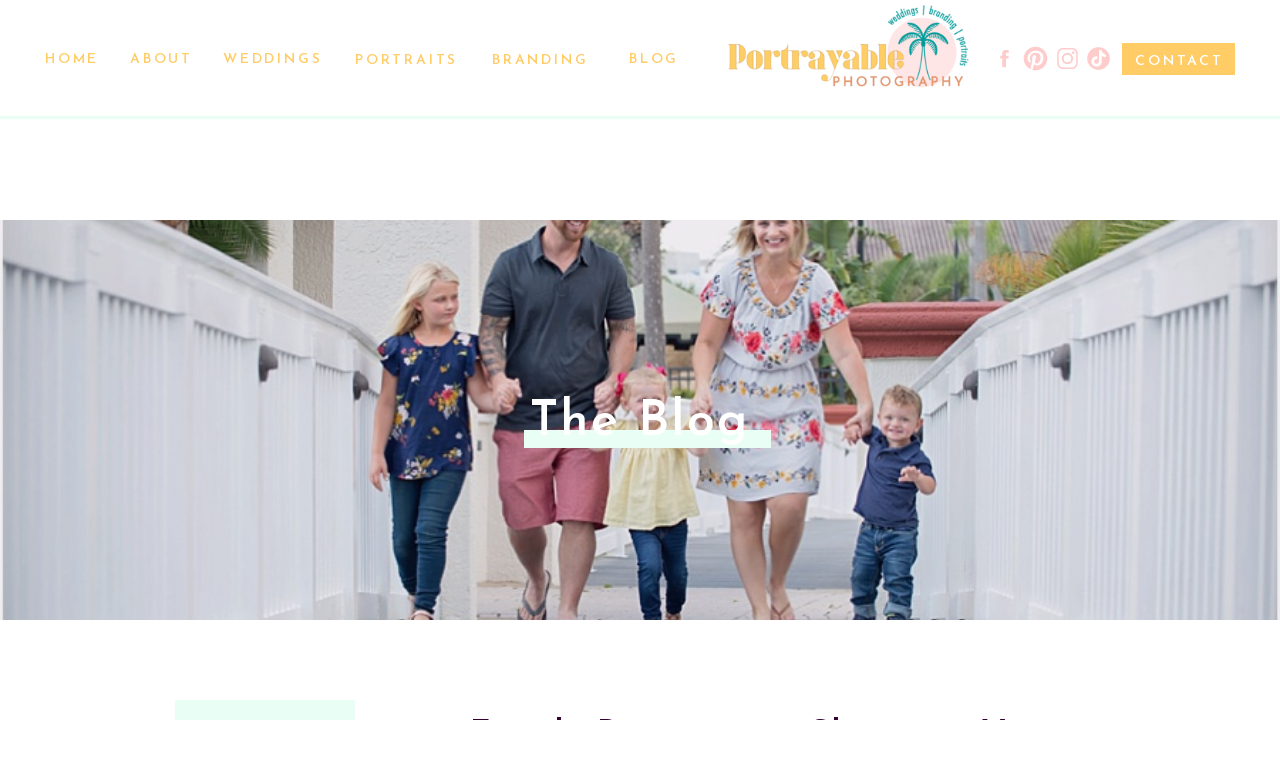

--- FILE ---
content_type: text/html; charset=UTF-8
request_url: https://portrayablephotography.com/family-portraits-at-sheraton-vistanna-villages-in-orlando-fl/
body_size: 22728
content:
<!DOCTYPE html>
<html dir="ltr" lang="en-US" prefix="og: https://ogp.me/ns#" prefix="og: https://ogp.me/ns#" class="d">
<head>
<link rel="stylesheet" type="text/css" href="//lib.showit.co/engine/2.6.2/showit.css" />

		<!-- All in One SEO 4.6.2 - aioseo.com -->
		<meta name="description" content="When your are coming to Florida and your resort is super fun and cool it becomes the perfect backdrop for your family portraits. I just love their outfits and fun family personality. The day was full of laughing, exploring, chasing ducks, chasing kids, playing on the playground and it all just worked. The playground was" />
		<meta name="robots" content="max-image-preview:large" />
		<link rel="canonical" href="https://portrayablephotography.com/family-portraits-at-sheraton-vistanna-villages-in-orlando-fl/" />
		<meta name="generator" content="All in One SEO (AIOSEO) 4.6.2" />
		<meta property="og:locale" content="en_US" />
		<meta property="og:site_name" content="portrayable photography - Orlando FL Portrait and Wedding Photographer - Orlando, FL Portrait and Wedding Photographer" />
		<meta property="og:type" content="article" />
		<meta property="og:title" content="Family Portraits at Sheraton Vistanna villages in Orlando, FL - portrayable photography - Orlando FL Portrait and Wedding Photographer" />
		<meta property="og:description" content="When your are coming to Florida and your resort is super fun and cool it becomes the perfect backdrop for your family portraits. I just love their outfits and fun family personality. The day was full of laughing, exploring, chasing ducks, chasing kids, playing on the playground and it all just worked. The playground was" />
		<meta property="og:url" content="https://portrayablephotography.com/family-portraits-at-sheraton-vistanna-villages-in-orlando-fl/" />
		<meta property="article:published_time" content="2018-10-16T11:19:44+00:00" />
		<meta property="article:modified_time" content="2018-10-16T11:19:44+00:00" />
		<meta name="twitter:card" content="summary_large_image" />
		<meta name="twitter:title" content="Family Portraits at Sheraton Vistanna villages in Orlando, FL - portrayable photography - Orlando FL Portrait and Wedding Photographer" />
		<meta name="twitter:description" content="When your are coming to Florida and your resort is super fun and cool it becomes the perfect backdrop for your family portraits. I just love their outfits and fun family personality. The day was full of laughing, exploring, chasing ducks, chasing kids, playing on the playground and it all just worked. The playground was" />
		<script type="application/ld+json" class="aioseo-schema">
			{"@context":"https:\/\/schema.org","@graph":[{"@type":"BlogPosting","@id":"https:\/\/portrayablephotography.com\/family-portraits-at-sheraton-vistanna-villages-in-orlando-fl\/#blogposting","name":"Family Portraits at Sheraton Vistanna villages in Orlando, FL - portrayable photography - Orlando FL Portrait and Wedding Photographer","headline":"Family Portraits at Sheraton Vistanna villages in Orlando, FL","author":{"@id":"https:\/\/portrayablephotography.com\/author\/portrayable\/#author"},"publisher":{"@id":"https:\/\/portrayablephotography.com\/#organization"},"image":{"@type":"ImageObject","url":"https:\/\/portrayablephotography.com\/wp-content\/uploads\/2018\/10\/Celebration-FL-family-photographer_1899.jpg","width":900,"height":602},"datePublished":"2018-10-16T11:19:44+00:00","dateModified":"2018-10-16T11:19:44+00:00","inLanguage":"en-US","mainEntityOfPage":{"@id":"https:\/\/portrayablephotography.com\/family-portraits-at-sheraton-vistanna-villages-in-orlando-fl\/#webpage"},"isPartOf":{"@id":"https:\/\/portrayablephotography.com\/family-portraits-at-sheraton-vistanna-villages-in-orlando-fl\/#webpage"},"articleSection":"FL, Locations, Portraits"},{"@type":"BreadcrumbList","@id":"https:\/\/portrayablephotography.com\/family-portraits-at-sheraton-vistanna-villages-in-orlando-fl\/#breadcrumblist","itemListElement":[{"@type":"ListItem","@id":"https:\/\/portrayablephotography.com\/#listItem","position":1,"name":"Home","item":"https:\/\/portrayablephotography.com\/","nextItem":"https:\/\/portrayablephotography.com\/family-portraits-at-sheraton-vistanna-villages-in-orlando-fl\/#listItem"},{"@type":"ListItem","@id":"https:\/\/portrayablephotography.com\/family-portraits-at-sheraton-vistanna-villages-in-orlando-fl\/#listItem","position":2,"name":"Family Portraits at Sheraton Vistanna villages in Orlando, FL","previousItem":"https:\/\/portrayablephotography.com\/#listItem"}]},{"@type":"Organization","@id":"https:\/\/portrayablephotography.com\/#organization","name":"portrayable photography - Orlando FL Portrait and Wedding Photographer","url":"https:\/\/portrayablephotography.com\/"},{"@type":"Person","@id":"https:\/\/portrayablephotography.com\/author\/portrayable\/#author","url":"https:\/\/portrayablephotography.com\/author\/portrayable\/","name":"Kimberly Mitchell","image":{"@type":"ImageObject","@id":"https:\/\/portrayablephotography.com\/family-portraits-at-sheraton-vistanna-villages-in-orlando-fl\/#authorImage","url":"https:\/\/secure.gravatar.com\/avatar\/fd247eb506e57929d41b381a029a847fedf699bf0e035702fb82537411e36592?s=96&d=blank&r=g","width":96,"height":96,"caption":"Kimberly Mitchell"}},{"@type":"WebPage","@id":"https:\/\/portrayablephotography.com\/family-portraits-at-sheraton-vistanna-villages-in-orlando-fl\/#webpage","url":"https:\/\/portrayablephotography.com\/family-portraits-at-sheraton-vistanna-villages-in-orlando-fl\/","name":"Family Portraits at Sheraton Vistanna villages in Orlando, FL - portrayable photography - Orlando FL Portrait and Wedding Photographer","description":"When your are coming to Florida and your resort is super fun and cool it becomes the perfect backdrop for your family portraits. I just love their outfits and fun family personality. The day was full of laughing, exploring, chasing ducks, chasing kids, playing on the playground and it all just worked. The playground was","inLanguage":"en-US","isPartOf":{"@id":"https:\/\/portrayablephotography.com\/#website"},"breadcrumb":{"@id":"https:\/\/portrayablephotography.com\/family-portraits-at-sheraton-vistanna-villages-in-orlando-fl\/#breadcrumblist"},"author":{"@id":"https:\/\/portrayablephotography.com\/author\/portrayable\/#author"},"creator":{"@id":"https:\/\/portrayablephotography.com\/author\/portrayable\/#author"},"image":{"@type":"ImageObject","url":"https:\/\/portrayablephotography.com\/wp-content\/uploads\/2018\/10\/Celebration-FL-family-photographer_1899.jpg","@id":"https:\/\/portrayablephotography.com\/family-portraits-at-sheraton-vistanna-villages-in-orlando-fl\/#mainImage","width":900,"height":602},"primaryImageOfPage":{"@id":"https:\/\/portrayablephotography.com\/family-portraits-at-sheraton-vistanna-villages-in-orlando-fl\/#mainImage"},"datePublished":"2018-10-16T11:19:44+00:00","dateModified":"2018-10-16T11:19:44+00:00"},{"@type":"WebSite","@id":"https:\/\/portrayablephotography.com\/#website","url":"https:\/\/portrayablephotography.com\/","name":"portrayable photography - Orlando FL Portrait and Wedding Photographer","description":"Orlando, FL Portrait and Wedding Photographer","inLanguage":"en-US","publisher":{"@id":"https:\/\/portrayablephotography.com\/#organization"}}]}
		</script>
		<!-- All in One SEO -->


<!-- Search Engine Optimization by Rank Math PRO - https://rankmath.com/ -->
<title>Family Portraits at Sheraton Vistanna villages in Orlando, FL - portrayable photography - Orlando FL Portrait and Wedding Photographer</title>
<meta name="description" content="When your are coming to Florida and your resort is super fun and cool it becomes the perfect backdrop for your family portraits. I just love their outfits and"/>
<meta name="robots" content="follow, index, max-snippet:-1, max-video-preview:-1, max-image-preview:large"/>
<link rel="canonical" href="https://portrayablephotography.com/family-portraits-at-sheraton-vistanna-villages-in-orlando-fl/" />
<meta property="og:locale" content="en_US" />
<meta property="og:type" content="article" />
<meta property="og:title" content="Family Portraits at Sheraton Vistanna villages in Orlando, FL - portrayable photography - Orlando FL Portrait and Wedding Photographer" />
<meta property="og:description" content="When your are coming to Florida and your resort is super fun and cool it becomes the perfect backdrop for your family portraits. I just love their outfits and" />
<meta property="og:url" content="https://portrayablephotography.com/family-portraits-at-sheraton-vistanna-villages-in-orlando-fl/" />
<meta property="og:site_name" content="portrayable photography - Orlando FL Portrait and Wedding Photographer" />
<meta property="article:publisher" content="https://www.facebook.com/heyportrayable" />
<meta property="article:author" content="https://www.facebook.com/heyportrayable" />
<meta property="article:section" content="FL" />
<meta property="og:image" content="https://portrayablephotography.com/wp-content/uploads/2018/10/Celebration-FL-family-photographer_1899.jpg" />
<meta property="og:image:secure_url" content="https://portrayablephotography.com/wp-content/uploads/2018/10/Celebration-FL-family-photographer_1899.jpg" />
<meta property="og:image:width" content="900" />
<meta property="og:image:height" content="602" />
<meta property="og:image:alt" content="Family Portraits at Sheraton Vistanna villages in Orlando, FL" />
<meta property="og:image:type" content="image/jpeg" />
<meta property="article:published_time" content="2018-10-16T11:19:44+00:00" />
<meta name="twitter:card" content="summary_large_image" />
<meta name="twitter:title" content="Family Portraits at Sheraton Vistanna villages in Orlando, FL - portrayable photography - Orlando FL Portrait and Wedding Photographer" />
<meta name="twitter:description" content="When your are coming to Florida and your resort is super fun and cool it becomes the perfect backdrop for your family portraits. I just love their outfits and" />
<meta name="twitter:image" content="https://portrayablephotography.com/wp-content/uploads/2018/10/Celebration-FL-family-photographer_1899.jpg" />
<meta name="twitter:label1" content="Written by" />
<meta name="twitter:data1" content="Kimberly Mitchell" />
<meta name="twitter:label2" content="Time to read" />
<meta name="twitter:data2" content="Less than a minute" />
<script type="application/ld+json" class="rank-math-schema-pro">{"@context":"https://schema.org","@graph":[{"@type":"Organization","@id":"https://portrayablephotography.com/#organization","name":"Portrayable Photography","url":"https://portrayablephotography.com","sameAs":["https://www.facebook.com/heyportrayable"],"logo":{"@type":"ImageObject","@id":"https://portrayablephotography.com/#logo","url":"https://portrayablephotography.com/wp-content/uploads/2022/06/BS_Orlando-portrait-wedding-photographer-.png","contentUrl":"https://portrayablephotography.com/wp-content/uploads/2022/06/BS_Orlando-portrait-wedding-photographer-.png","caption":"portrayable photography - Orlando FL Portrait and Wedding Photographer","inLanguage":"en-US","width":"472","height":"472"}},{"@type":"WebSite","@id":"https://portrayablephotography.com/#website","url":"https://portrayablephotography.com","name":"portrayable photography - Orlando FL Portrait and Wedding Photographer","publisher":{"@id":"https://portrayablephotography.com/#organization"},"inLanguage":"en-US"},{"@type":"ImageObject","@id":"https://portrayablephotography.com/wp-content/uploads/2018/10/Celebration-FL-family-photographer_1899.jpg","url":"https://portrayablephotography.com/wp-content/uploads/2018/10/Celebration-FL-family-photographer_1899.jpg","width":"900","height":"602","inLanguage":"en-US"},{"@type":"BreadcrumbList","@id":"https://portrayablephotography.com/family-portraits-at-sheraton-vistanna-villages-in-orlando-fl/#breadcrumb","itemListElement":[{"@type":"ListItem","position":"1","item":{"@id":"https://portrayablephotography.com","name":"Home"}},{"@type":"ListItem","position":"2","item":{"@id":"https://portrayablephotography.com/family-portraits-at-sheraton-vistanna-villages-in-orlando-fl/","name":"Family Portraits at Sheraton Vistanna villages in Orlando, FL"}}]},{"@type":"WebPage","@id":"https://portrayablephotography.com/family-portraits-at-sheraton-vistanna-villages-in-orlando-fl/#webpage","url":"https://portrayablephotography.com/family-portraits-at-sheraton-vistanna-villages-in-orlando-fl/","name":"Family Portraits at Sheraton Vistanna villages in Orlando, FL - portrayable photography - Orlando FL Portrait and Wedding Photographer","datePublished":"2018-10-16T11:19:44+00:00","dateModified":"2018-10-16T11:19:44+00:00","isPartOf":{"@id":"https://portrayablephotography.com/#website"},"primaryImageOfPage":{"@id":"https://portrayablephotography.com/wp-content/uploads/2018/10/Celebration-FL-family-photographer_1899.jpg"},"inLanguage":"en-US","breadcrumb":{"@id":"https://portrayablephotography.com/family-portraits-at-sheraton-vistanna-villages-in-orlando-fl/#breadcrumb"}},{"@type":"Person","@id":"https://portrayablephotography.com/family-portraits-at-sheraton-vistanna-villages-in-orlando-fl/#author","name":"Kimberly Mitchell","image":{"@type":"ImageObject","@id":"https://secure.gravatar.com/avatar/fd247eb506e57929d41b381a029a847fedf699bf0e035702fb82537411e36592?s=96&amp;d=blank&amp;r=g","url":"https://secure.gravatar.com/avatar/fd247eb506e57929d41b381a029a847fedf699bf0e035702fb82537411e36592?s=96&amp;d=blank&amp;r=g","caption":"Kimberly Mitchell","inLanguage":"en-US"},"sameAs":["https://portrayablephotography.com"],"worksFor":{"@id":"https://portrayablephotography.com/#organization"}},{"@type":"BlogPosting","headline":"Family Portraits at Sheraton Vistanna villages in Orlando, FL - portrayable photography - Orlando FL","datePublished":"2018-10-16T11:19:44+00:00","dateModified":"2018-10-16T11:19:44+00:00","author":{"@id":"https://portrayablephotography.com/family-portraits-at-sheraton-vistanna-villages-in-orlando-fl/#author","name":"Kimberly Mitchell"},"publisher":{"@id":"https://portrayablephotography.com/#organization"},"description":"When your are coming to Florida and your resort is super fun and cool it becomes the perfect backdrop for your family portraits. I just love their outfits and","name":"Family Portraits at Sheraton Vistanna villages in Orlando, FL - portrayable photography - Orlando FL","@id":"https://portrayablephotography.com/family-portraits-at-sheraton-vistanna-villages-in-orlando-fl/#richSnippet","isPartOf":{"@id":"https://portrayablephotography.com/family-portraits-at-sheraton-vistanna-villages-in-orlando-fl/#webpage"},"image":{"@id":"https://portrayablephotography.com/wp-content/uploads/2018/10/Celebration-FL-family-photographer_1899.jpg"},"inLanguage":"en-US","mainEntityOfPage":{"@id":"https://portrayablephotography.com/family-portraits-at-sheraton-vistanna-villages-in-orlando-fl/#webpage"}}]}</script>
<!-- /Rank Math WordPress SEO plugin -->

<link rel="alternate" type="application/rss+xml" title="portrayable photography - Orlando FL Portrait and Wedding Photographer &raquo; Feed" href="https://portrayablephotography.com/feed/" />
<link rel="alternate" type="application/rss+xml" title="portrayable photography - Orlando FL Portrait and Wedding Photographer &raquo; Comments Feed" href="https://portrayablephotography.com/comments/feed/" />
		<!-- This site uses the Google Analytics by MonsterInsights plugin v9.10.1 - Using Analytics tracking - https://www.monsterinsights.com/ -->
							<script src="//www.googletagmanager.com/gtag/js?id=G-7ZJTWFQRX6"  data-cfasync="false" data-wpfc-render="false" type="text/javascript" async></script>
			<script data-cfasync="false" data-wpfc-render="false" type="text/javascript">
				var mi_version = '9.10.1';
				var mi_track_user = true;
				var mi_no_track_reason = '';
								var MonsterInsightsDefaultLocations = {"page_location":"https:\/\/portrayablephotography.com\/family-portraits-at-sheraton-vistanna-villages-in-orlando-fl\/"};
								MonsterInsightsDefaultLocations.page_location = window.location.href;
								if ( typeof MonsterInsightsPrivacyGuardFilter === 'function' ) {
					var MonsterInsightsLocations = (typeof MonsterInsightsExcludeQuery === 'object') ? MonsterInsightsPrivacyGuardFilter( MonsterInsightsExcludeQuery ) : MonsterInsightsPrivacyGuardFilter( MonsterInsightsDefaultLocations );
				} else {
					var MonsterInsightsLocations = (typeof MonsterInsightsExcludeQuery === 'object') ? MonsterInsightsExcludeQuery : MonsterInsightsDefaultLocations;
				}

								var disableStrs = [
										'ga-disable-G-7ZJTWFQRX6',
									];

				/* Function to detect opted out users */
				function __gtagTrackerIsOptedOut() {
					for (var index = 0; index < disableStrs.length; index++) {
						if (document.cookie.indexOf(disableStrs[index] + '=true') > -1) {
							return true;
						}
					}

					return false;
				}

				/* Disable tracking if the opt-out cookie exists. */
				if (__gtagTrackerIsOptedOut()) {
					for (var index = 0; index < disableStrs.length; index++) {
						window[disableStrs[index]] = true;
					}
				}

				/* Opt-out function */
				function __gtagTrackerOptout() {
					for (var index = 0; index < disableStrs.length; index++) {
						document.cookie = disableStrs[index] + '=true; expires=Thu, 31 Dec 2099 23:59:59 UTC; path=/';
						window[disableStrs[index]] = true;
					}
				}

				if ('undefined' === typeof gaOptout) {
					function gaOptout() {
						__gtagTrackerOptout();
					}
				}
								window.dataLayer = window.dataLayer || [];

				window.MonsterInsightsDualTracker = {
					helpers: {},
					trackers: {},
				};
				if (mi_track_user) {
					function __gtagDataLayer() {
						dataLayer.push(arguments);
					}

					function __gtagTracker(type, name, parameters) {
						if (!parameters) {
							parameters = {};
						}

						if (parameters.send_to) {
							__gtagDataLayer.apply(null, arguments);
							return;
						}

						if (type === 'event') {
														parameters.send_to = monsterinsights_frontend.v4_id;
							var hookName = name;
							if (typeof parameters['event_category'] !== 'undefined') {
								hookName = parameters['event_category'] + ':' + name;
							}

							if (typeof MonsterInsightsDualTracker.trackers[hookName] !== 'undefined') {
								MonsterInsightsDualTracker.trackers[hookName](parameters);
							} else {
								__gtagDataLayer('event', name, parameters);
							}
							
						} else {
							__gtagDataLayer.apply(null, arguments);
						}
					}

					__gtagTracker('js', new Date());
					__gtagTracker('set', {
						'developer_id.dZGIzZG': true,
											});
					if ( MonsterInsightsLocations.page_location ) {
						__gtagTracker('set', MonsterInsightsLocations);
					}
										__gtagTracker('config', 'G-7ZJTWFQRX6', {"forceSSL":"true","link_attribution":"true"} );
										window.gtag = __gtagTracker;										(function () {
						/* https://developers.google.com/analytics/devguides/collection/analyticsjs/ */
						/* ga and __gaTracker compatibility shim. */
						var noopfn = function () {
							return null;
						};
						var newtracker = function () {
							return new Tracker();
						};
						var Tracker = function () {
							return null;
						};
						var p = Tracker.prototype;
						p.get = noopfn;
						p.set = noopfn;
						p.send = function () {
							var args = Array.prototype.slice.call(arguments);
							args.unshift('send');
							__gaTracker.apply(null, args);
						};
						var __gaTracker = function () {
							var len = arguments.length;
							if (len === 0) {
								return;
							}
							var f = arguments[len - 1];
							if (typeof f !== 'object' || f === null || typeof f.hitCallback !== 'function') {
								if ('send' === arguments[0]) {
									var hitConverted, hitObject = false, action;
									if ('event' === arguments[1]) {
										if ('undefined' !== typeof arguments[3]) {
											hitObject = {
												'eventAction': arguments[3],
												'eventCategory': arguments[2],
												'eventLabel': arguments[4],
												'value': arguments[5] ? arguments[5] : 1,
											}
										}
									}
									if ('pageview' === arguments[1]) {
										if ('undefined' !== typeof arguments[2]) {
											hitObject = {
												'eventAction': 'page_view',
												'page_path': arguments[2],
											}
										}
									}
									if (typeof arguments[2] === 'object') {
										hitObject = arguments[2];
									}
									if (typeof arguments[5] === 'object') {
										Object.assign(hitObject, arguments[5]);
									}
									if ('undefined' !== typeof arguments[1].hitType) {
										hitObject = arguments[1];
										if ('pageview' === hitObject.hitType) {
											hitObject.eventAction = 'page_view';
										}
									}
									if (hitObject) {
										action = 'timing' === arguments[1].hitType ? 'timing_complete' : hitObject.eventAction;
										hitConverted = mapArgs(hitObject);
										__gtagTracker('event', action, hitConverted);
									}
								}
								return;
							}

							function mapArgs(args) {
								var arg, hit = {};
								var gaMap = {
									'eventCategory': 'event_category',
									'eventAction': 'event_action',
									'eventLabel': 'event_label',
									'eventValue': 'event_value',
									'nonInteraction': 'non_interaction',
									'timingCategory': 'event_category',
									'timingVar': 'name',
									'timingValue': 'value',
									'timingLabel': 'event_label',
									'page': 'page_path',
									'location': 'page_location',
									'title': 'page_title',
									'referrer' : 'page_referrer',
								};
								for (arg in args) {
																		if (!(!args.hasOwnProperty(arg) || !gaMap.hasOwnProperty(arg))) {
										hit[gaMap[arg]] = args[arg];
									} else {
										hit[arg] = args[arg];
									}
								}
								return hit;
							}

							try {
								f.hitCallback();
							} catch (ex) {
							}
						};
						__gaTracker.create = newtracker;
						__gaTracker.getByName = newtracker;
						__gaTracker.getAll = function () {
							return [];
						};
						__gaTracker.remove = noopfn;
						__gaTracker.loaded = true;
						window['__gaTracker'] = __gaTracker;
					})();
									} else {
										console.log("");
					(function () {
						function __gtagTracker() {
							return null;
						}

						window['__gtagTracker'] = __gtagTracker;
						window['gtag'] = __gtagTracker;
					})();
									}
			</script>
							<!-- / Google Analytics by MonsterInsights -->
		<script type="text/javascript">
/* <![CDATA[ */
window._wpemojiSettings = {"baseUrl":"https:\/\/s.w.org\/images\/core\/emoji\/16.0.1\/72x72\/","ext":".png","svgUrl":"https:\/\/s.w.org\/images\/core\/emoji\/16.0.1\/svg\/","svgExt":".svg","source":{"concatemoji":"https:\/\/portrayablephotography.com\/wp-includes\/js\/wp-emoji-release.min.js?ver=6.8.3"}};
/*! This file is auto-generated */
!function(s,n){var o,i,e;function c(e){try{var t={supportTests:e,timestamp:(new Date).valueOf()};sessionStorage.setItem(o,JSON.stringify(t))}catch(e){}}function p(e,t,n){e.clearRect(0,0,e.canvas.width,e.canvas.height),e.fillText(t,0,0);var t=new Uint32Array(e.getImageData(0,0,e.canvas.width,e.canvas.height).data),a=(e.clearRect(0,0,e.canvas.width,e.canvas.height),e.fillText(n,0,0),new Uint32Array(e.getImageData(0,0,e.canvas.width,e.canvas.height).data));return t.every(function(e,t){return e===a[t]})}function u(e,t){e.clearRect(0,0,e.canvas.width,e.canvas.height),e.fillText(t,0,0);for(var n=e.getImageData(16,16,1,1),a=0;a<n.data.length;a++)if(0!==n.data[a])return!1;return!0}function f(e,t,n,a){switch(t){case"flag":return n(e,"\ud83c\udff3\ufe0f\u200d\u26a7\ufe0f","\ud83c\udff3\ufe0f\u200b\u26a7\ufe0f")?!1:!n(e,"\ud83c\udde8\ud83c\uddf6","\ud83c\udde8\u200b\ud83c\uddf6")&&!n(e,"\ud83c\udff4\udb40\udc67\udb40\udc62\udb40\udc65\udb40\udc6e\udb40\udc67\udb40\udc7f","\ud83c\udff4\u200b\udb40\udc67\u200b\udb40\udc62\u200b\udb40\udc65\u200b\udb40\udc6e\u200b\udb40\udc67\u200b\udb40\udc7f");case"emoji":return!a(e,"\ud83e\udedf")}return!1}function g(e,t,n,a){var r="undefined"!=typeof WorkerGlobalScope&&self instanceof WorkerGlobalScope?new OffscreenCanvas(300,150):s.createElement("canvas"),o=r.getContext("2d",{willReadFrequently:!0}),i=(o.textBaseline="top",o.font="600 32px Arial",{});return e.forEach(function(e){i[e]=t(o,e,n,a)}),i}function t(e){var t=s.createElement("script");t.src=e,t.defer=!0,s.head.appendChild(t)}"undefined"!=typeof Promise&&(o="wpEmojiSettingsSupports",i=["flag","emoji"],n.supports={everything:!0,everythingExceptFlag:!0},e=new Promise(function(e){s.addEventListener("DOMContentLoaded",e,{once:!0})}),new Promise(function(t){var n=function(){try{var e=JSON.parse(sessionStorage.getItem(o));if("object"==typeof e&&"number"==typeof e.timestamp&&(new Date).valueOf()<e.timestamp+604800&&"object"==typeof e.supportTests)return e.supportTests}catch(e){}return null}();if(!n){if("undefined"!=typeof Worker&&"undefined"!=typeof OffscreenCanvas&&"undefined"!=typeof URL&&URL.createObjectURL&&"undefined"!=typeof Blob)try{var e="postMessage("+g.toString()+"("+[JSON.stringify(i),f.toString(),p.toString(),u.toString()].join(",")+"));",a=new Blob([e],{type:"text/javascript"}),r=new Worker(URL.createObjectURL(a),{name:"wpTestEmojiSupports"});return void(r.onmessage=function(e){c(n=e.data),r.terminate(),t(n)})}catch(e){}c(n=g(i,f,p,u))}t(n)}).then(function(e){for(var t in e)n.supports[t]=e[t],n.supports.everything=n.supports.everything&&n.supports[t],"flag"!==t&&(n.supports.everythingExceptFlag=n.supports.everythingExceptFlag&&n.supports[t]);n.supports.everythingExceptFlag=n.supports.everythingExceptFlag&&!n.supports.flag,n.DOMReady=!1,n.readyCallback=function(){n.DOMReady=!0}}).then(function(){return e}).then(function(){var e;n.supports.everything||(n.readyCallback(),(e=n.source||{}).concatemoji?t(e.concatemoji):e.wpemoji&&e.twemoji&&(t(e.twemoji),t(e.wpemoji)))}))}((window,document),window._wpemojiSettings);
/* ]]> */
</script>
<style id='wp-emoji-styles-inline-css' type='text/css'>

	img.wp-smiley, img.emoji {
		display: inline !important;
		border: none !important;
		box-shadow: none !important;
		height: 1em !important;
		width: 1em !important;
		margin: 0 0.07em !important;
		vertical-align: -0.1em !important;
		background: none !important;
		padding: 0 !important;
	}
</style>
<link rel='stylesheet' id='wp-block-library-css' href='https://portrayablephotography.com/wp-includes/css/dist/block-library/style.min.css?ver=6.8.3' type='text/css' media='all' />
<style id='classic-theme-styles-inline-css' type='text/css'>
/*! This file is auto-generated */
.wp-block-button__link{color:#fff;background-color:#32373c;border-radius:9999px;box-shadow:none;text-decoration:none;padding:calc(.667em + 2px) calc(1.333em + 2px);font-size:1.125em}.wp-block-file__button{background:#32373c;color:#fff;text-decoration:none}
</style>
<style id='global-styles-inline-css' type='text/css'>
:root{--wp--preset--aspect-ratio--square: 1;--wp--preset--aspect-ratio--4-3: 4/3;--wp--preset--aspect-ratio--3-4: 3/4;--wp--preset--aspect-ratio--3-2: 3/2;--wp--preset--aspect-ratio--2-3: 2/3;--wp--preset--aspect-ratio--16-9: 16/9;--wp--preset--aspect-ratio--9-16: 9/16;--wp--preset--color--black: #000000;--wp--preset--color--cyan-bluish-gray: #abb8c3;--wp--preset--color--white: #ffffff;--wp--preset--color--pale-pink: #f78da7;--wp--preset--color--vivid-red: #cf2e2e;--wp--preset--color--luminous-vivid-orange: #ff6900;--wp--preset--color--luminous-vivid-amber: #fcb900;--wp--preset--color--light-green-cyan: #7bdcb5;--wp--preset--color--vivid-green-cyan: #00d084;--wp--preset--color--pale-cyan-blue: #8ed1fc;--wp--preset--color--vivid-cyan-blue: #0693e3;--wp--preset--color--vivid-purple: #9b51e0;--wp--preset--gradient--vivid-cyan-blue-to-vivid-purple: linear-gradient(135deg,rgba(6,147,227,1) 0%,rgb(155,81,224) 100%);--wp--preset--gradient--light-green-cyan-to-vivid-green-cyan: linear-gradient(135deg,rgb(122,220,180) 0%,rgb(0,208,130) 100%);--wp--preset--gradient--luminous-vivid-amber-to-luminous-vivid-orange: linear-gradient(135deg,rgba(252,185,0,1) 0%,rgba(255,105,0,1) 100%);--wp--preset--gradient--luminous-vivid-orange-to-vivid-red: linear-gradient(135deg,rgba(255,105,0,1) 0%,rgb(207,46,46) 100%);--wp--preset--gradient--very-light-gray-to-cyan-bluish-gray: linear-gradient(135deg,rgb(238,238,238) 0%,rgb(169,184,195) 100%);--wp--preset--gradient--cool-to-warm-spectrum: linear-gradient(135deg,rgb(74,234,220) 0%,rgb(151,120,209) 20%,rgb(207,42,186) 40%,rgb(238,44,130) 60%,rgb(251,105,98) 80%,rgb(254,248,76) 100%);--wp--preset--gradient--blush-light-purple: linear-gradient(135deg,rgb(255,206,236) 0%,rgb(152,150,240) 100%);--wp--preset--gradient--blush-bordeaux: linear-gradient(135deg,rgb(254,205,165) 0%,rgb(254,45,45) 50%,rgb(107,0,62) 100%);--wp--preset--gradient--luminous-dusk: linear-gradient(135deg,rgb(255,203,112) 0%,rgb(199,81,192) 50%,rgb(65,88,208) 100%);--wp--preset--gradient--pale-ocean: linear-gradient(135deg,rgb(255,245,203) 0%,rgb(182,227,212) 50%,rgb(51,167,181) 100%);--wp--preset--gradient--electric-grass: linear-gradient(135deg,rgb(202,248,128) 0%,rgb(113,206,126) 100%);--wp--preset--gradient--midnight: linear-gradient(135deg,rgb(2,3,129) 0%,rgb(40,116,252) 100%);--wp--preset--font-size--small: 13px;--wp--preset--font-size--medium: 20px;--wp--preset--font-size--large: 36px;--wp--preset--font-size--x-large: 42px;--wp--preset--spacing--20: 0.44rem;--wp--preset--spacing--30: 0.67rem;--wp--preset--spacing--40: 1rem;--wp--preset--spacing--50: 1.5rem;--wp--preset--spacing--60: 2.25rem;--wp--preset--spacing--70: 3.38rem;--wp--preset--spacing--80: 5.06rem;--wp--preset--shadow--natural: 6px 6px 9px rgba(0, 0, 0, 0.2);--wp--preset--shadow--deep: 12px 12px 50px rgba(0, 0, 0, 0.4);--wp--preset--shadow--sharp: 6px 6px 0px rgba(0, 0, 0, 0.2);--wp--preset--shadow--outlined: 6px 6px 0px -3px rgba(255, 255, 255, 1), 6px 6px rgba(0, 0, 0, 1);--wp--preset--shadow--crisp: 6px 6px 0px rgba(0, 0, 0, 1);}:where(.is-layout-flex){gap: 0.5em;}:where(.is-layout-grid){gap: 0.5em;}body .is-layout-flex{display: flex;}.is-layout-flex{flex-wrap: wrap;align-items: center;}.is-layout-flex > :is(*, div){margin: 0;}body .is-layout-grid{display: grid;}.is-layout-grid > :is(*, div){margin: 0;}:where(.wp-block-columns.is-layout-flex){gap: 2em;}:where(.wp-block-columns.is-layout-grid){gap: 2em;}:where(.wp-block-post-template.is-layout-flex){gap: 1.25em;}:where(.wp-block-post-template.is-layout-grid){gap: 1.25em;}.has-black-color{color: var(--wp--preset--color--black) !important;}.has-cyan-bluish-gray-color{color: var(--wp--preset--color--cyan-bluish-gray) !important;}.has-white-color{color: var(--wp--preset--color--white) !important;}.has-pale-pink-color{color: var(--wp--preset--color--pale-pink) !important;}.has-vivid-red-color{color: var(--wp--preset--color--vivid-red) !important;}.has-luminous-vivid-orange-color{color: var(--wp--preset--color--luminous-vivid-orange) !important;}.has-luminous-vivid-amber-color{color: var(--wp--preset--color--luminous-vivid-amber) !important;}.has-light-green-cyan-color{color: var(--wp--preset--color--light-green-cyan) !important;}.has-vivid-green-cyan-color{color: var(--wp--preset--color--vivid-green-cyan) !important;}.has-pale-cyan-blue-color{color: var(--wp--preset--color--pale-cyan-blue) !important;}.has-vivid-cyan-blue-color{color: var(--wp--preset--color--vivid-cyan-blue) !important;}.has-vivid-purple-color{color: var(--wp--preset--color--vivid-purple) !important;}.has-black-background-color{background-color: var(--wp--preset--color--black) !important;}.has-cyan-bluish-gray-background-color{background-color: var(--wp--preset--color--cyan-bluish-gray) !important;}.has-white-background-color{background-color: var(--wp--preset--color--white) !important;}.has-pale-pink-background-color{background-color: var(--wp--preset--color--pale-pink) !important;}.has-vivid-red-background-color{background-color: var(--wp--preset--color--vivid-red) !important;}.has-luminous-vivid-orange-background-color{background-color: var(--wp--preset--color--luminous-vivid-orange) !important;}.has-luminous-vivid-amber-background-color{background-color: var(--wp--preset--color--luminous-vivid-amber) !important;}.has-light-green-cyan-background-color{background-color: var(--wp--preset--color--light-green-cyan) !important;}.has-vivid-green-cyan-background-color{background-color: var(--wp--preset--color--vivid-green-cyan) !important;}.has-pale-cyan-blue-background-color{background-color: var(--wp--preset--color--pale-cyan-blue) !important;}.has-vivid-cyan-blue-background-color{background-color: var(--wp--preset--color--vivid-cyan-blue) !important;}.has-vivid-purple-background-color{background-color: var(--wp--preset--color--vivid-purple) !important;}.has-black-border-color{border-color: var(--wp--preset--color--black) !important;}.has-cyan-bluish-gray-border-color{border-color: var(--wp--preset--color--cyan-bluish-gray) !important;}.has-white-border-color{border-color: var(--wp--preset--color--white) !important;}.has-pale-pink-border-color{border-color: var(--wp--preset--color--pale-pink) !important;}.has-vivid-red-border-color{border-color: var(--wp--preset--color--vivid-red) !important;}.has-luminous-vivid-orange-border-color{border-color: var(--wp--preset--color--luminous-vivid-orange) !important;}.has-luminous-vivid-amber-border-color{border-color: var(--wp--preset--color--luminous-vivid-amber) !important;}.has-light-green-cyan-border-color{border-color: var(--wp--preset--color--light-green-cyan) !important;}.has-vivid-green-cyan-border-color{border-color: var(--wp--preset--color--vivid-green-cyan) !important;}.has-pale-cyan-blue-border-color{border-color: var(--wp--preset--color--pale-cyan-blue) !important;}.has-vivid-cyan-blue-border-color{border-color: var(--wp--preset--color--vivid-cyan-blue) !important;}.has-vivid-purple-border-color{border-color: var(--wp--preset--color--vivid-purple) !important;}.has-vivid-cyan-blue-to-vivid-purple-gradient-background{background: var(--wp--preset--gradient--vivid-cyan-blue-to-vivid-purple) !important;}.has-light-green-cyan-to-vivid-green-cyan-gradient-background{background: var(--wp--preset--gradient--light-green-cyan-to-vivid-green-cyan) !important;}.has-luminous-vivid-amber-to-luminous-vivid-orange-gradient-background{background: var(--wp--preset--gradient--luminous-vivid-amber-to-luminous-vivid-orange) !important;}.has-luminous-vivid-orange-to-vivid-red-gradient-background{background: var(--wp--preset--gradient--luminous-vivid-orange-to-vivid-red) !important;}.has-very-light-gray-to-cyan-bluish-gray-gradient-background{background: var(--wp--preset--gradient--very-light-gray-to-cyan-bluish-gray) !important;}.has-cool-to-warm-spectrum-gradient-background{background: var(--wp--preset--gradient--cool-to-warm-spectrum) !important;}.has-blush-light-purple-gradient-background{background: var(--wp--preset--gradient--blush-light-purple) !important;}.has-blush-bordeaux-gradient-background{background: var(--wp--preset--gradient--blush-bordeaux) !important;}.has-luminous-dusk-gradient-background{background: var(--wp--preset--gradient--luminous-dusk) !important;}.has-pale-ocean-gradient-background{background: var(--wp--preset--gradient--pale-ocean) !important;}.has-electric-grass-gradient-background{background: var(--wp--preset--gradient--electric-grass) !important;}.has-midnight-gradient-background{background: var(--wp--preset--gradient--midnight) !important;}.has-small-font-size{font-size: var(--wp--preset--font-size--small) !important;}.has-medium-font-size{font-size: var(--wp--preset--font-size--medium) !important;}.has-large-font-size{font-size: var(--wp--preset--font-size--large) !important;}.has-x-large-font-size{font-size: var(--wp--preset--font-size--x-large) !important;}
:where(.wp-block-post-template.is-layout-flex){gap: 1.25em;}:where(.wp-block-post-template.is-layout-grid){gap: 1.25em;}
:where(.wp-block-columns.is-layout-flex){gap: 2em;}:where(.wp-block-columns.is-layout-grid){gap: 2em;}
:root :where(.wp-block-pullquote){font-size: 1.5em;line-height: 1.6;}
</style>
<link rel='stylesheet' id='pub-style-css' href='https://portrayablephotography.com/wp-content/themes/showit/pubs/pqrlqn2vtcw4jkjl-rci3q/20251209192335S8ra63d/assets/pub.css?ver=1765308223' type='text/css' media='all' />
<script type="text/javascript" src="https://portrayablephotography.com/wp-content/plugins/google-analytics-for-wordpress/assets/js/frontend-gtag.min.js?ver=9.10.1" id="monsterinsights-frontend-script-js" async="async" data-wp-strategy="async"></script>
<script data-cfasync="false" data-wpfc-render="false" type="text/javascript" id='monsterinsights-frontend-script-js-extra'>/* <![CDATA[ */
var monsterinsights_frontend = {"js_events_tracking":"true","download_extensions":"doc,pdf,ppt,zip,xls,docx,pptx,xlsx","inbound_paths":"[{\"path\":\"\\\/go\\\/\",\"label\":\"affiliate\"},{\"path\":\"\\\/recommend\\\/\",\"label\":\"affiliate\"}]","home_url":"https:\/\/portrayablephotography.com","hash_tracking":"false","v4_id":"G-7ZJTWFQRX6"};/* ]]> */
</script>
<script type="text/javascript" src="https://portrayablephotography.com/wp-includes/js/jquery/jquery.min.js?ver=3.7.1" id="jquery-core-js"></script>
<script type="text/javascript" id="jquery-core-js-after">
/* <![CDATA[ */
$ = jQuery;
/* ]]> */
</script>
<script type="text/javascript" src="https://portrayablephotography.com/wp-content/themes/showit/pubs/pqrlqn2vtcw4jkjl-rci3q/20251209192335S8ra63d/assets/pub.js?ver=1765308223" id="pub-script-js"></script>
<link rel="https://api.w.org/" href="https://portrayablephotography.com/wp-json/" /><link rel="alternate" title="JSON" type="application/json" href="https://portrayablephotography.com/wp-json/wp/v2/posts/17214" /><link rel="EditURI" type="application/rsd+xml" title="RSD" href="https://portrayablephotography.com/xmlrpc.php?rsd" />
<link rel='shortlink' href='https://portrayablephotography.com/?p=17214' />
<link rel="alternate" title="oEmbed (JSON)" type="application/json+oembed" href="https://portrayablephotography.com/wp-json/oembed/1.0/embed?url=https%3A%2F%2Fportrayablephotography.com%2Ffamily-portraits-at-sheraton-vistanna-villages-in-orlando-fl%2F" />
<link rel="alternate" title="oEmbed (XML)" type="text/xml+oembed" href="https://portrayablephotography.com/wp-json/oembed/1.0/embed?url=https%3A%2F%2Fportrayablephotography.com%2Ffamily-portraits-at-sheraton-vistanna-villages-in-orlando-fl%2F&#038;format=xml" />
		<script>
			( function() {
				window.onpageshow = function( event ) {
					// Defined window.wpforms means that a form exists on a page.
					// If so and back/forward button has been clicked,
					// force reload a page to prevent the submit button state stuck.
					if ( typeof window.wpforms !== 'undefined' && event.persisted ) {
						window.location.reload();
					}
				};
			}() );
		</script>
		<script type="text/javascript" id="google_gtagjs" src="https://www.googletagmanager.com/gtag/js?id=G-7ZJTWFQRX6" async="async"></script>
<script type="text/javascript" id="google_gtagjs-inline">
/* <![CDATA[ */
window.dataLayer = window.dataLayer || [];function gtag(){dataLayer.push(arguments);}gtag('js', new Date());gtag('config', 'G-7ZJTWFQRX6', {} );
/* ]]> */
</script>
<link rel="icon" href="https://portrayablephotography.com/wp-content/uploads/2023/12/cropped-ORLANDO-family-photographer-32x32.jpg" sizes="32x32" />
<link rel="icon" href="https://portrayablephotography.com/wp-content/uploads/2023/12/cropped-ORLANDO-family-photographer-192x192.jpg" sizes="192x192" />
<link rel="apple-touch-icon" href="https://portrayablephotography.com/wp-content/uploads/2023/12/cropped-ORLANDO-family-photographer-180x180.jpg" />
<meta name="msapplication-TileImage" content="https://portrayablephotography.com/wp-content/uploads/2023/12/cropped-ORLANDO-family-photographer-270x270.jpg" />
<style id="wpforms-css-vars-root">
				:root {
					--wpforms-field-border-radius: 3px;
--wpforms-field-border-style: solid;
--wpforms-field-border-size: 1px;
--wpforms-field-background-color: #ffffff;
--wpforms-field-border-color: rgba( 0, 0, 0, 0.25 );
--wpforms-field-border-color-spare: rgba( 0, 0, 0, 0.25 );
--wpforms-field-text-color: rgba( 0, 0, 0, 0.7 );
--wpforms-field-menu-color: #ffffff;
--wpforms-label-color: rgba( 0, 0, 0, 0.85 );
--wpforms-label-sublabel-color: rgba( 0, 0, 0, 0.55 );
--wpforms-label-error-color: #d63637;
--wpforms-button-border-radius: 3px;
--wpforms-button-border-style: none;
--wpforms-button-border-size: 1px;
--wpforms-button-background-color: #066aab;
--wpforms-button-border-color: #066aab;
--wpforms-button-text-color: #ffffff;
--wpforms-page-break-color: #066aab;
--wpforms-background-image: none;
--wpforms-background-position: center center;
--wpforms-background-repeat: no-repeat;
--wpforms-background-size: cover;
--wpforms-background-width: 100px;
--wpforms-background-height: 100px;
--wpforms-background-color: rgba( 0, 0, 0, 0 );
--wpforms-background-url: none;
--wpforms-container-padding: 0px;
--wpforms-container-border-style: none;
--wpforms-container-border-width: 1px;
--wpforms-container-border-color: #000000;
--wpforms-container-border-radius: 3px;
--wpforms-field-size-input-height: 43px;
--wpforms-field-size-input-spacing: 15px;
--wpforms-field-size-font-size: 16px;
--wpforms-field-size-line-height: 19px;
--wpforms-field-size-padding-h: 14px;
--wpforms-field-size-checkbox-size: 16px;
--wpforms-field-size-sublabel-spacing: 5px;
--wpforms-field-size-icon-size: 1;
--wpforms-label-size-font-size: 16px;
--wpforms-label-size-line-height: 19px;
--wpforms-label-size-sublabel-font-size: 14px;
--wpforms-label-size-sublabel-line-height: 17px;
--wpforms-button-size-font-size: 17px;
--wpforms-button-size-height: 41px;
--wpforms-button-size-padding-h: 15px;
--wpforms-button-size-margin-top: 10px;
--wpforms-container-shadow-size-box-shadow: none;

				}
			</style>
<meta charset="UTF-8" />
<meta name="viewport" content="width=device-width, initial-scale=1" />
<link rel="preconnect" href="https://static.showit.co" />

<link rel="preconnect" href="https://fonts.googleapis.com">
<link rel="preconnect" href="https://fonts.gstatic.com" crossorigin>
<link href="https://fonts.googleapis.com/css?family=Josefin+Sans:600|Josefin+Sans:regular|Cormorant+Garamond:regular" rel="stylesheet" type="text/css"/>
<script id="init_data" type="application/json">
{"mobile":{"w":320,"defaultTrIn":{"type":"fade"},"defaultTrOut":{"type":"fade"}},"desktop":{"w":1200,"bgFillType":"color","bgColor":"colors-7"},"sid":"pqrlqn2vtcw4jkjl-rci3q","break":768,"assetURL":"//static.showit.co","contactFormId":"157888/286901","cfAction":"aHR0cHM6Ly9jbGllbnRzZXJ2aWNlLnNob3dpdC5jby9jb250YWN0Zm9ybQ==","sgAction":"aHR0cHM6Ly9jbGllbnRzZXJ2aWNlLnNob3dpdC5jby9zb2NpYWxncmlk","blockData":[{"slug":"mobile-menu","visible":"m","states":[],"d":{"h":400,"w":1200,"bgFillType":"color","bgColor":"colors-7","bgMediaType":"none"},"m":{"h":502,"w":320,"locking":{"side":"t"},"nature":"wH","trIn":{"type":"slide","duration":0.5,"direction":"Left"},"trOut":{"type":"slide","duration":0.5,"direction":"Left"},"stateTrIn":{"type":"fade","direction":"Right"},"bgFillType":"color","bgColor":"colors-3","bgMediaType":"image","bgOpacity":100,"bgPos":"cm","bgScale":"cover","bgScroll":"p","tr":{"in":{"cl":"slideInLeft","d":0.5,"dl":"0"},"out":{"cl":"slideOutLeft","d":0.5,"dl":"0"}}}},{"slug":"navigation","visible":"a","states":[],"d":{"h":120,"w":1200,"bgFillType":"color","bgColor":"colors-7","bgMediaType":"none"},"m":{"h":149,"w":320,"bgFillType":"color","bgColor":"colors-7","bgMediaType":"none"}},{"slug":"header","visible":"a","states":[],"d":{"h":500,"w":1200,"bgFillType":"color","bgColor":"colors-7","bgMediaType":"none"},"m":{"h":275,"w":320,"bgFillType":"color","bgColor":"colors-7","bgMediaType":"none"}},{"slug":"sidebar","visible":"d","states":[],"d":{"h":1,"w":1200,"locking":{"offset":175},"bgFillType":"color","bgColor":"#000000:0","bgMediaType":"none"},"m":{"h":200,"w":320,"bgFillType":"color","bgColor":"#FFFFFF","bgMediaType":"none"}},{"slug":"post-title","visible":"a","states":[],"d":{"h":170,"w":1200,"nature":"dH","bgFillType":"color","bgColor":"colors-7","bgMediaType":"none"},"m":{"h":110,"w":320,"nature":"dH","bgFillType":"color","bgColor":"colors-7","bgMediaType":"none"}},{"slug":"featured-photo","visible":"a","states":[],"d":{"h":400,"w":1200,"bgFillType":"color","bgColor":"colors-7","bgMediaType":"none"},"m":{"h":200,"w":320,"bgFillType":"color","bgColor":"colors-7","bgMediaType":"none"}},{"slug":"post-content","visible":"a","states":[],"d":{"h":240,"w":1200,"nature":"dH","bgFillType":"color","bgColor":"colors-7","bgMediaType":"none"},"m":{"h":294,"w":320,"nature":"dH","bgFillType":"color","bgColor":"colors-7","bgMediaType":"none"}},{"slug":"leave-a-comment","visible":"a","states":[],"d":{"h":60,"w":1200,"bgFillType":"color","bgColor":"colors-7","bgMediaType":"none"},"m":{"h":70,"w":320,"bgFillType":"color","bgColor":"colors-7","bgMediaType":"none"}},{"slug":"search","visible":"m","states":[],"d":{"h":400,"w":1200,"bgFillType":"color","bgColor":"colors-7","bgMediaType":"none"},"m":{"h":117,"w":320,"bgFillType":"color","bgColor":"colors-7","bgMediaType":"none"}},{"slug":"comment-form","visible":"a","states":[],"d":{"h":70,"w":1200,"nature":"dH","bgFillType":"color","bgColor":"colors-7","bgMediaType":"none"},"m":{"h":70,"w":320,"nature":"dH","bgFillType":"color","bgColor":"colors-7","bgMediaType":"none"}},{"slug":"comments","visible":"a","states":[],"d":{"h":60,"w":1200,"nature":"dH","bgFillType":"color","bgColor":"colors-7","bgMediaType":"none"},"m":{"h":70,"w":320,"nature":"dH","bgFillType":"color","bgColor":"colors-7","bgMediaType":"none"}},{"slug":"prev-next","visible":"a","states":[],"d":{"h":200,"w":1200,"bgFillType":"color","bgColor":"colors-7","bgMediaType":"none"},"m":{"h":145,"w":320,"bgFillType":"color","bgColor":"colors-7","bgMediaType":"none"}},{"slug":"footer","visible":"a","states":[],"d":{"h":604,"w":1200,"bgFillType":"color","bgColor":"colors-1","bgMediaType":"image","bgOpacity":100,"bgPos":"cm","bgScale":"cover","bgScroll":"p"},"m":{"h":588,"w":320,"bgFillType":"color","bgColor":"colors-4","bgMediaType":"none"}},{"slug":"new-canvas-1","visible":"a","states":[],"d":{"h":400,"w":1200,"bgFillType":"color","bgColor":"colors-7","bgMediaType":"none"},"m":{"h":200,"w":320,"bgFillType":"color","bgColor":"colors-7","bgMediaType":"none"}}],"elementData":[{"type":"simple","visible":"a","id":"mobile-menu_0","blockId":"mobile-menu","m":{"x":46,"y":50,"w":224,"h":298,"a":0},"d":{"x":360,"y":120,"w":480,"h":160,"a":0}},{"type":"text","visible":"a","id":"mobile-menu_1","blockId":"mobile-menu","m":{"x":84,"y":305,"w":150,"h":22,"a":0},"d":{"x":1103,"y":39,"w":49,"h":22,"a":0,"lockH":"r","lockV":"t"},"pc":[{"type":"hide","block":"mobile-menu"}]},{"type":"text","visible":"a","id":"mobile-menu_2","blockId":"mobile-menu","m":{"x":84,"y":269,"w":150,"h":22,"a":0},"d":{"x":1103,"y":39,"w":49,"h":22,"a":0,"lockH":"r","lockV":"t"},"pc":[{"type":"hide","block":"mobile-menu"}]},{"type":"text","visible":"a","id":"mobile-menu_3","blockId":"mobile-menu","m":{"x":84,"y":196,"w":150,"h":22,"a":0},"d":{"x":857,"y":39,"w":87,"h":22,"a":0,"lockH":"r","lockV":"t"},"pc":[{"type":"hide","block":"mobile-menu"}]},{"type":"text","visible":"a","id":"mobile-menu_4","blockId":"mobile-menu","m":{"x":84,"y":232,"w":150,"h":22,"a":0},"d":{"x":867,"y":49,"w":87,"h":22,"a":0,"lockH":"r","lockV":"t"},"pc":[{"type":"hide","block":"mobile-menu"}]},{"type":"text","visible":"a","id":"mobile-menu_5","blockId":"mobile-menu","m":{"x":84,"y":160,"w":150,"h":22,"a":0},"d":{"x":697,"y":39,"w":106,"h":22,"a":0,"lockH":"r","lockV":"t"},"pc":[{"type":"hide","block":"mobile-menu"}]},{"type":"text","visible":"a","id":"mobile-menu_6","blockId":"mobile-menu","m":{"x":84,"y":123,"w":150,"h":22,"a":0},"d":{"x":582,"y":39,"w":60,"h":22,"a":0,"lockH":"r","lockV":"t"},"pc":[{"type":"hide","block":"mobile-menu"}]},{"type":"text","visible":"a","id":"mobile-menu_7","blockId":"mobile-menu","m":{"x":84,"y":87,"w":150,"h":22,"a":0},"d":{"x":473,"y":39,"w":54,"h":22,"a":0,"lockH":"r","lockV":"t"},"pc":[{"type":"hide","block":"mobile-menu"}]},{"type":"text","visible":"a","id":"mobile-menu_8","blockId":"mobile-menu","m":{"x":-1,"y":457,"w":319,"h":22,"a":0},"d":{"x":483,"y":49,"w":54,"h":22,"a":0,"lockH":"r","lockV":"t"},"pc":[{"type":"hide","block":"mobile-menu"}]},{"type":"icon","visible":"a","id":"mobile-menu_9","blockId":"mobile-menu","m":{"x":278,"y":26,"w":25,"h":25,"a":0,"lockV":"t"},"d":{"x":550,"y":-49,"w":100,"h":100,"a":0},"pc":[{"type":"hide","block":"mobile-menu"}]},{"type":"simple","visible":"a","id":"mobile-menu_10","blockId":"mobile-menu","m":{"x":91,"y":27,"w":140,"h":50,"a":0},"d":{"x":375,"y":175,"w":450,"h":50,"a":0}},{"type":"text","visible":"m","id":"mobile-menu_11","blockId":"mobile-menu","m":{"x":98,"y":42,"w":126,"h":24,"a":0},"d":{"x":423,"y":189,"w":359,"h":24,"a":0}},{"type":"graphic","visible":"a","id":"mobile-menu_12","blockId":"mobile-menu","m":{"x":44,"y":354,"w":224,"h":87,"a":0},"d":{"x":180,"y":37,"w":840,"h":326,"a":0},"c":{"key":"7fE-sZwFQomm92FWupOoOQ/157888/orlando-fl-wedding-photographer.png","aspect_ratio":2.57611}},{"type":"simple","visible":"d","id":"navigation_0","blockId":"navigation","m":{"x":48,"y":10,"w":224,"h":47.599999999999994,"a":0},"d":{"x":1082,"y":43,"w":113,"h":32,"a":0}},{"type":"text","visible":"d","id":"navigation_1","blockId":"navigation","m":{"x":110,"y":46,"w":100,"h":45,"a":0},"d":{"x":1085,"y":49,"w":109,"h":20,"a":0,"lockV":"t"}},{"type":"text","visible":"d","id":"navigation_2","blockId":"navigation","m":{"x":110,"y":46,"w":100,"h":45,"a":0},"d":{"x":589,"y":47,"w":87,"h":20,"a":0,"lockV":"t"}},{"type":"text","visible":"d","id":"navigation_3","blockId":"navigation","m":{"x":110,"y":156,"w":100,"h":25,"a":0},"d":{"x":315,"y":48,"w":87,"h":20,"a":0,"lockV":"t"}},{"type":"text","visible":"d","id":"navigation_4","blockId":"navigation","m":{"x":120,"y":166,"w":100,"h":25,"a":0},"d":{"x":452,"y":48,"w":102,"h":20,"a":0,"lockV":"t"}},{"type":"text","visible":"d","id":"navigation_5","blockId":"navigation","m":{"x":120,"y":166,"w":100,"h":25,"a":0},"d":{"x":183,"y":47,"w":87,"h":20,"a":0,"lockV":"t"}},{"type":"text","visible":"d","id":"navigation_6","blockId":"navigation","m":{"x":110,"y":223,"w":100,"h":37,"a":0},"d":{"x":90,"y":47,"w":87,"h":20,"a":0,"lockV":"t"}},{"type":"text","visible":"d","id":"navigation_7","blockId":"navigation","m":{"x":110,"y":270,"w":100,"h":41,"a":0},"d":{"x":5,"y":47,"w":87,"h":20,"a":0,"lockV":"t"}},{"type":"icon","visible":"a","id":"navigation_8","blockId":"navigation","m":{"x":23,"y":20,"w":35,"h":25,"a":0},"d":{"x":953,"y":44,"w":23,"h":29,"a":0}},{"type":"icon","visible":"a","id":"navigation_9","blockId":"navigation","m":{"x":85,"y":20,"w":35,"h":25,"a":0},"d":{"x":980,"y":45,"w":31,"h":27,"a":0}},{"type":"icon","visible":"a","id":"navigation_10","blockId":"navigation","m":{"x":208,"y":20,"w":35,"h":25,"a":0},"d":{"x":1014,"y":45,"w":27,"h":27,"a":0}},{"type":"icon","visible":"a","id":"navigation_11","blockId":"navigation","m":{"x":146,"y":20,"w":35,"h":25,"a":0},"d":{"x":1045,"y":45,"w":27,"h":27,"a":0}},{"type":"simple","visible":"m","id":"navigation_12","blockId":"navigation","m":{"x":16,"y":50,"w":224,"h":1,"a":0},"d":{"x":937,"y":106,"w":193,"h":15,"a":0}},{"type":"simple","visible":"m","id":"navigation_13","blockId":"navigation","m":{"x":16,"y":15,"w":224,"h":1,"a":0},"d":{"x":947,"y":116,"w":193,"h":15,"a":0}},{"type":"line","visible":"d","id":"navigation_14","blockId":"navigation","m":{"x":48,"y":33,"w":224,"a":0},"d":{"x":-215,"y":116,"w":1774,"h":3,"a":0,"lockH":"s"}},{"type":"graphic","visible":"a","id":"navigation_15","blockId":"navigation","m":{"x":37,"y":45,"w":247,"h":253,"a":0},"d":{"x":657,"y":-1,"w":295,"h":285,"a":0},"c":{"key":"zrd4W3XFQEyuPW5D-lYI7Q/157888/new_orlando-fl-wedding-photographer_copy.png","aspect_ratio":1}},{"type":"icon","visible":"m","id":"navigation_16","blockId":"navigation","m":{"x":255,"y":7,"w":50,"h":50,"a":0,"trIn":{"cl":"zoomInUp","d":1,"dl":"0"}},"d":{"x":550,"y":10,"w":100,"h":100,"a":0},"pc":[{"type":"show","block":"mobile-menu"},{"type":"show","block":"mobile-menu"}]},{"type":"graphic","visible":"a","id":"header_0","blockId":"header","m":{"x":0,"y":76,"w":320,"h":200,"a":0},"d":{"x":0,"y":100,"w":1200,"h":400,"a":0,"lockH":"s"},"c":{"key":"giaNfWycQ1-sIcZqg9lgdg/shared/jasmine-star-stock-photo1.jpg","aspect_ratio":1.5}},{"type":"simple","visible":"a","id":"header_1","blockId":"header","m":{"x":0,"y":76,"w":320,"h":200,"a":0},"d":{"x":0,"y":100,"w":1200,"h":400,"a":0,"lockH":"s"}},{"type":"line","visible":"a","id":"header_2","blockId":"header","m":{"x":86,"y":184,"w":165,"h":13,"a":0},"d":{"x":484,"y":310,"w":247,"h":18,"a":0}},{"type":"text","visible":"a","id":"header_3","blockId":"header","m":{"x":0,"y":152,"w":320,"h":48,"a":0},"d":{"x":432,"y":265,"w":336,"h":71,"a":0}},{"type":"simple","visible":"a","id":"sidebar_0","blockId":"sidebar","m":{"x":48,"y":30,"w":224,"h":140,"a":0},"d":{"x":100,"y":711,"w":250,"h":60,"a":0}},{"type":"text","visible":"a","id":"sidebar_1","blockId":"sidebar","m":{"x":109,"y":91,"w":102.60000000000001,"h":19,"a":0},"d":{"x":126,"y":725,"w":200,"h":33,"a":0}},{"type":"graphic","visible":"a","id":"sidebar_2","blockId":"sidebar","m":{"x":48,"y":26,"w":224,"h":149,"a":0},"d":{"x":100,"y":1400,"w":250,"h":250,"a":0,"gs":{"s":60}},"c":{"key":"l6RfH_4BQ2KxZW8rZF4yDw/157888/central-florida-newborn-portrait-photographer-0253.jpg","aspect_ratio":1.50244}},{"type":"simple","visible":"a","id":"sidebar_3","blockId":"sidebar","m":{"x":48,"y":30,"w":224,"h":140,"a":0},"d":{"x":125,"y":1610,"w":200,"h":40,"a":0}},{"type":"text","visible":"a","id":"sidebar_4","blockId":"sidebar","m":{"x":97,"y":90,"w":126,"h":21,"a":0},"d":{"x":150,"y":1626,"w":150,"h":24,"a":0}},{"type":"graphic","visible":"a","id":"sidebar_5","blockId":"sidebar","m":{"x":48,"y":26,"w":224,"h":149,"a":0},"d":{"x":100,"y":1100,"w":250,"h":250,"a":0,"gs":{"s":70}},"c":{"key":"sQjCg6DORcOnBQqdgkW2DQ/157888/disneys-grand-floridian-and-polynesian-portraits_0472.jpg","aspect_ratio":0.66667}},{"type":"simple","visible":"a","id":"sidebar_6","blockId":"sidebar","m":{"x":48,"y":30,"w":224,"h":140,"a":0},"d":{"x":125,"y":1310,"w":200,"h":40,"a":0}},{"type":"text","visible":"a","id":"sidebar_7","blockId":"sidebar","m":{"x":97,"y":90,"w":126,"h":21,"a":0},"d":{"x":150,"y":1326,"w":150,"h":24,"a":0}},{"type":"graphic","visible":"a","id":"sidebar_8","blockId":"sidebar","m":{"x":48,"y":26,"w":224,"h":149,"a":0},"d":{"x":100,"y":800,"w":250,"h":250,"a":0,"gs":{"s":30}},"c":{"key":"ylFRDCcJRryxE7zy5Vi1Hg/157888/becker_0677.jpg","aspect_ratio":1.50244}},{"type":"simple","visible":"a","id":"sidebar_9","blockId":"sidebar","m":{"x":48,"y":30,"w":224,"h":140,"a":0},"d":{"x":125,"y":1010,"w":200,"h":40,"a":0}},{"type":"text","visible":"a","id":"sidebar_10","blockId":"sidebar","m":{"x":97,"y":90,"w":126,"h":21,"a":0},"d":{"x":150,"y":1026,"w":150,"h":24,"a":0}},{"type":"simple","visible":"a","id":"sidebar_11","blockId":"sidebar","m":{"x":48,"y":30,"w":224,"h":140,"a":0},"d":{"x":100,"y":1688,"w":250,"h":98,"a":0}},{"type":"icon","visible":"a","id":"sidebar_12","blockId":"sidebar","m":{"x":109,"y":45,"w":21,"h":21,"a":0},"d":{"x":134,"y":1727,"w":21,"h":21,"a":0}},{"type":"icon","visible":"a","id":"sidebar_13","blockId":"sidebar","m":{"x":150,"y":45,"w":21,"h":21,"a":0},"d":{"x":189,"y":1727,"w":21,"h":21,"a":0}},{"type":"icon","visible":"a","id":"sidebar_14","blockId":"sidebar","m":{"x":191,"y":45,"w":21,"h":21,"a":0},"d":{"x":244,"y":1727,"w":21,"h":21,"a":0}},{"type":"icon","visible":"a","id":"sidebar_15","blockId":"sidebar","m":{"x":109,"y":45,"w":21,"h":21,"a":0},"d":{"x":299,"y":1727,"w":21,"h":21,"a":0}},{"type":"text","visible":"a","id":"sidebar_16","blockId":"sidebar","m":{"x":98,"y":89,"w":124.19999999999999,"h":23,"a":0},"d":{"x":100,"y":420,"w":250,"h":260,"a":0}},{"type":"graphic","visible":"a","id":"sidebar_17","blockId":"sidebar","m":{"x":108,"y":30,"w":105.141,"h":140,"a":0},"d":{"x":100,"y":105,"w":250,"h":290,"a":0},"c":{"key":"HKWdiwMlRceU_aj3dcOnzA/157888/orlando-vacation-photographer.jpg","aspect_ratio":0.66667}},{"type":"simple","visible":"a","id":"sidebar_18","blockId":"sidebar","m":{"x":78,"y":39,"w":165,"h":50,"a":0},"d":{"x":135,"y":80,"w":180,"h":50,"a":0}},{"type":"text","visible":"a","id":"sidebar_19","blockId":"sidebar","m":{"x":104,"y":52,"w":116,"h":24,"a":0},"d":{"x":168,"y":94,"w":118,"h":24,"a":0}},{"type":"text","visible":"a","id":"post-title_0","blockId":"post-title","m":{"x":20,"y":46,"w":280,"h":40,"a":0},"d":{"x":430,"y":90,"w":670,"h":52,"a":0}},{"type":"graphic","visible":"a","id":"featured-photo_0","blockId":"featured-photo","m":{"x":20,"y":0,"w":280,"h":200,"a":0},"d":{"x":430,"y":0,"w":670,"h":400,"a":0},"c":{"key":"0JT-w-Y8SNmlKPmPGf0Mgw/shared/jasmine-star-stock-photo4.jpg","aspect_ratio":1.5}},{"type":"text","visible":"a","id":"post-content_0","blockId":"post-content","m":{"x":20,"y":30,"w":280,"h":249,"a":0},"d":{"x":430,"y":50,"w":670,"h":165,"a":0}},{"type":"line","visible":"a","id":"leave-a-comment_0","blockId":"leave-a-comment","m":{"x":20,"y":36,"w":280,"a":0,"lockV":"b"},"d":{"x":430,"y":17,"w":670,"h":12,"a":0}},{"type":"text","visible":"a","id":"leave-a-comment_1","blockId":"leave-a-comment","m":{"x":181,"y":22,"w":105,"h":26,"a":0},"d":{"x":899,"y":0,"w":191,"h":32,"a":0},"pc":[{"type":"show","block":"comments"}]},{"type":"text","visible":"a","id":"leave-a-comment_2","blockId":"leave-a-comment","m":{"x":34,"y":22,"w":133,"h":26,"a":0},"d":{"x":440,"y":0,"w":166,"h":32,"a":0},"pc":[{"type":"show","block":"comment-form"}]},{"type":"simple","visible":"a","id":"search_0","blockId":"search","m":{"x":53,"y":33,"w":214,"h":54,"a":0},"d":{"x":360,"y":120,"w":480,"h":160,"a":0}},{"type":"text","visible":"a","id":"search_1","blockId":"search","m":{"x":65,"y":43,"w":130,"h":31,"a":0},"d":{"x":516,"y":180,"w":168,"h":40,"a":0}},{"type":"text","visible":"a","id":"comment-form_0","blockId":"comment-form","m":{"x":20,"y":22,"w":280,"h":26,"a":0},"d":{"x":440,"y":10,"w":650,"h":32,"a":0}},{"type":"text","visible":"a","id":"comments_0","blockId":"comments","m":{"x":20,"y":22,"w":280,"h":26,"a":0},"d":{"x":440,"y":0,"w":650,"h":32,"a":0}},{"type":"text","visible":"a","id":"prev-next_0","blockId":"prev-next","m":{"x":20,"y":73,"w":280,"h":25,"a":0},"d":{"x":430,"y":78,"w":670,"h":32,"a":0}},{"type":"text","visible":"a","id":"prev-next_1","blockId":"prev-next","m":{"x":20,"y":48,"w":280,"h":25,"a":0},"d":{"x":430,"y":46,"w":670,"h":32,"a":0}},{"type":"text","visible":"a","id":"footer_0","blockId":"footer","m":{"x":9,"y":459,"w":298,"h":26,"a":0},"d":{"x":152,"y":434,"w":899,"h":30,"a":0}},{"type":"line","visible":"d","id":"footer_1","blockId":"footer","m":{"x":48,"y":749,"w":224,"h":3,"a":0},"d":{"x":150,"y":422,"w":900,"h":1,"a":0}},{"type":"icon","visible":"a","id":"footer_2","blockId":"footer","m":{"x":191,"y":265,"w":21,"h":21,"a":0},"d":{"x":981,"y":373,"w":73,"h":30,"a":0}},{"type":"icon","visible":"a","id":"footer_3","blockId":"footer","m":{"x":150,"y":412,"w":21,"h":21,"a":0},"d":{"x":924,"y":373,"w":73,"h":30,"a":0}},{"type":"icon","visible":"a","id":"footer_4","blockId":"footer","m":{"x":109,"y":265,"w":21,"h":21,"a":0},"d":{"x":868,"y":373,"w":73,"h":30,"a":0}},{"type":"text","visible":"d","id":"footer_5","blockId":"footer","m":{"x":216,"y":81,"w":30,"h":26,"a":0},"d":{"x":691,"y":377,"w":83,"h":30,"a":0,"lockV":"t"}},{"type":"text","visible":"d","id":"footer_6","blockId":"footer","m":{"x":156,"y":81,"w":34,"h":26,"a":0},"d":{"x":571,"y":377,"w":83,"h":30,"a":0,"lockV":"t"}},{"type":"text","visible":"d","id":"footer_7","blockId":"footer","m":{"x":75,"y":81,"w":54,"h":26,"a":0},"d":{"x":460,"y":377,"w":83,"h":30,"a":0,"lockV":"t"}},{"type":"text","visible":"d","id":"footer_8","blockId":"footer","m":{"x":191,"y":46,"w":56,"h":26,"a":0},"d":{"x":343,"y":377,"w":83,"h":30,"a":0,"lockV":"t"}},{"type":"text","visible":"d","id":"footer_9","blockId":"footer","m":{"x":132,"y":46,"w":39,"h":26,"a":0},"d":{"x":251,"y":377,"w":83,"h":30,"a":0,"lockV":"t"}},{"type":"text","visible":"d","id":"footer_10","blockId":"footer","m":{"x":74,"y":46,"w":38,"h":26,"a":0},"d":{"x":168,"y":377,"w":83,"h":30,"a":0,"lockV":"t"}},{"type":"text","visible":"m","id":"footer_11","blockId":"footer","m":{"x":25,"y":548,"w":270,"h":26,"a":0},"d":{"x":626,"y":123,"w":273,"h":30,"a":0}},{"type":"text","visible":"d","id":"footer_12","blockId":"footer","m":{"x":216,"y":81,"w":30,"h":26,"a":0},"d":{"x":781,"y":377,"w":83,"h":30,"a":0,"lockV":"t"}},{"type":"social","visible":"a","id":"footer_13","blockId":"footer","m":{"x":11,"y":166,"w":300,"h":214,"a":0},"d":{"x":-29,"y":122,"w":1258,"h":205,"a":0}},{"type":"simple","visible":"a","id":"footer_14","blockId":"footer","m":{"x":93,"y":372,"w":128,"h":29,"a":0},"d":{"x":489,"y":206,"w":224,"h":35,"a":0}},{"type":"text","visible":"a","id":"footer_15","blockId":"footer","m":{"x":92,"y":373,"w":130,"h":31,"a":0},"d":{"x":496,"y":212,"w":170,"h":40,"a":0}},{"type":"text","visible":"a","id":"footer_16","blockId":"footer","m":{"x":32,"y":43,"w":258,"h":133,"a":0},"d":{"x":1,"y":47,"w":1195,"h":40,"a":0}}]}
</script>
<link
rel="stylesheet"
type="text/css"
href="https://cdnjs.cloudflare.com/ajax/libs/animate.css/3.4.0/animate.min.css"
/>


<script src="//lib.showit.co/engine/2.6.2/showit-lib.min.js"></script>
<script src="//lib.showit.co/engine/2.6.2/showit.min.js"></script>
<script>

function initPage(){

}
</script>

<style id="si-page-css">
html.m {background-color:rgba(255,255,255,1);}
html.d {background-color:rgba(255,255,255,1);}
.d .se:has(.st-primary) {border-radius:10px;box-shadow:none;opacity:1;overflow:hidden;}
.d .st-primary {padding:10px 14px 10px 14px;border-width:0px;border-color:rgba(51,0,51,1);background-color:rgba(3,0,51,1);background-image:none;border-radius:inherit;transition-duration:0.5s;}
.d .st-primary span {color:rgba(255,255,255,1);font-family:'Josefin Sans';font-weight:600;font-style:normal;font-size:16px;text-align:center;text-transform:uppercase;letter-spacing:0.2em;line-height:1.8;transition-duration:0.5s;}
.d .se:has(.st-primary:hover), .d .se:has(.trigger-child-hovers:hover .st-primary) {}
.d .st-primary.se-button:hover, .d .trigger-child-hovers:hover .st-primary.se-button {background-color:rgba(3,0,51,1);background-image:none;transition-property:background-color,background-image;}
.d .st-primary.se-button:hover span, .d .trigger-child-hovers:hover .st-primary.se-button span {}
.m .se:has(.st-primary) {border-radius:10px;box-shadow:none;opacity:1;overflow:hidden;}
.m .st-primary {padding:10px 14px 10px 14px;border-width:0px;border-color:rgba(51,0,51,1);background-color:rgba(3,0,51,1);background-image:none;border-radius:inherit;}
.m .st-primary span {color:rgba(255,255,255,1);font-family:'Josefin Sans';font-weight:600;font-style:normal;font-size:16px;text-align:center;text-transform:uppercase;letter-spacing:0.2em;line-height:1.8;}
.d .se:has(.st-secondary) {border-radius:10px;box-shadow:none;opacity:1;overflow:hidden;}
.d .st-secondary {padding:10px 14px 10px 14px;border-width:2px;border-color:rgba(3,0,51,1);background-color:rgba(0,0,0,0);background-image:none;border-radius:inherit;transition-duration:0.5s;}
.d .st-secondary span {color:rgba(3,0,51,1);font-family:'Josefin Sans';font-weight:600;font-style:normal;font-size:16px;text-align:center;text-transform:uppercase;letter-spacing:0.2em;line-height:1.8;transition-duration:0.5s;}
.d .se:has(.st-secondary:hover), .d .se:has(.trigger-child-hovers:hover .st-secondary) {}
.d .st-secondary.se-button:hover, .d .trigger-child-hovers:hover .st-secondary.se-button {border-color:rgba(3,0,51,0.7);background-color:rgba(0,0,0,0);background-image:none;transition-property:border-color,background-color,background-image;}
.d .st-secondary.se-button:hover span, .d .trigger-child-hovers:hover .st-secondary.se-button span {color:rgba(3,0,51,0.7);transition-property:color;}
.m .se:has(.st-secondary) {border-radius:10px;box-shadow:none;opacity:1;overflow:hidden;}
.m .st-secondary {padding:10px 14px 10px 14px;border-width:2px;border-color:rgba(3,0,51,1);background-color:rgba(0,0,0,0);background-image:none;border-radius:inherit;}
.m .st-secondary span {color:rgba(3,0,51,1);font-family:'Josefin Sans';font-weight:600;font-style:normal;font-size:16px;text-align:center;text-transform:uppercase;letter-spacing:0.2em;line-height:1.8;}
.d .st-d-title,.d .se-wpt h1 {color:rgba(51,0,51,1);line-height:1.5;letter-spacing:0.04em;font-size:35px;text-align:left;font-family:'Josefin Sans';font-weight:600;font-style:normal;}
.d .se-wpt h1 {margin-bottom:30px;}
.d .st-d-title.se-rc a {color:rgba(51,0,51,1);}
.d .st-d-title.se-rc a:hover {text-decoration:underline;color:rgba(51,0,51,1);opacity:0.8;}
.m .st-m-title,.m .se-wpt h1 {color:rgba(51,0,51,1);line-height:1.5;letter-spacing:0.04em;font-size:26px;text-align:left;font-family:'Josefin Sans';font-weight:600;font-style:normal;}
.m .se-wpt h1 {margin-bottom:20px;}
.m .st-m-title.se-rc a {color:rgba(51,0,51,1);}
.m .st-m-title.se-rc a:hover {text-decoration:underline;color:rgba(51,0,51,1);opacity:0.8;}
.d .st-d-heading,.d .se-wpt h2 {color:rgba(51,0,51,1);line-height:1.5;letter-spacing:0.08em;font-size:35px;text-align:left;font-family:'Josefin Sans';font-weight:600;font-style:normal;}
.d .se-wpt h2 {margin-bottom:30px;}
.d .st-d-heading.se-rc a {color:rgba(51,0,51,1);}
.d .st-d-heading.se-rc a:hover {text-decoration:underline;color:rgba(51,0,51,1);opacity:0.8;}
.m .st-m-heading,.m .se-wpt h2 {color:rgba(51,0,51,1);line-height:1.5;letter-spacing:0.04em;font-size:26px;text-align:left;font-family:'Josefin Sans';font-weight:600;font-style:normal;}
.m .se-wpt h2 {margin-bottom:20px;}
.m .st-m-heading.se-rc a {color:rgba(51,0,51,1);}
.m .st-m-heading.se-rc a:hover {text-decoration:underline;color:rgba(51,0,51,1);opacity:0.8;}
.d .st-d-subheading,.d .se-wpt h3 {color:rgba(51,0,51,1);text-transform:uppercase;line-height:1.8;letter-spacing:0.2em;font-size:16px;text-align:center;font-family:'Josefin Sans';font-weight:600;font-style:normal;}
.d .se-wpt h3 {margin-bottom:18px;}
.d .st-d-subheading.se-rc a {color:rgba(51,0,51,1);}
.d .st-d-subheading.se-rc a:hover {text-decoration:underline;color:rgba(51,0,51,1);opacity:0.8;}
.m .st-m-subheading,.m .se-wpt h3 {color:rgba(51,0,51,1);text-transform:uppercase;line-height:1.8;letter-spacing:0.2em;font-size:16px;text-align:center;font-family:'Josefin Sans';font-weight:600;font-style:normal;}
.m .se-wpt h3 {margin-bottom:18px;}
.m .st-m-subheading.se-rc a {color:rgba(51,0,51,1);}
.m .st-m-subheading.se-rc a:hover {text-decoration:underline;color:rgba(51,0,51,1);opacity:0.8;}
.d .st-d-paragraph {color:rgba(51,0,51,1);line-height:2;letter-spacing:0.05em;font-size:17px;text-align:left;font-family:'Josefin Sans';font-weight:400;font-style:normal;}
.d .se-wpt p {margin-bottom:16px;}
.d .st-d-paragraph.se-rc a {color:rgba(51,0,51,1);}
.d .st-d-paragraph.se-rc a:hover {text-decoration:underline;color:rgba(51,0,51,1);opacity:0.8;}
.m .st-m-paragraph {color:rgba(51,0,51,1);line-height:2;letter-spacing:0.03em;font-size:14px;text-align:left;font-family:'Josefin Sans';font-weight:400;font-style:normal;}
.m .se-wpt p {margin-bottom:16px;}
.m .st-m-paragraph.se-rc a {color:rgba(51,0,51,1);}
.m .st-m-paragraph.se-rc a:hover {text-decoration:underline;color:rgba(51,0,51,1);opacity:0.8;}
.sib-mobile-menu {z-index:10;}
.m .sib-mobile-menu {height:502px;display:none;}
.d .sib-mobile-menu {height:400px;display:none;}
.m .sib-mobile-menu .ss-bg {background-color:rgba(233,255,246,1);}
.d .sib-mobile-menu .ss-bg {background-color:rgba(255,255,255,1);}
.m .sib-mobile-menu.sb-nm-wH .sc {height:502px;}
.d .sie-mobile-menu_0 {left:360px;top:120px;width:480px;height:160px;}
.m .sie-mobile-menu_0 {left:46px;top:50px;width:224px;height:298px;}
.d .sie-mobile-menu_0 .se-simple:hover {}
.m .sie-mobile-menu_0 .se-simple:hover {}
.d .sie-mobile-menu_0 .se-simple {background-color:rgba(51,0,51,1);}
.m .sie-mobile-menu_0 .se-simple {background-color:rgba(255,255,255,1);}
.d .sie-mobile-menu_1 {left:1103px;top:39px;width:49px;height:22px;}
.m .sie-mobile-menu_1 {left:84px;top:305px;width:150px;height:22px;}
.d .sie-mobile-menu_1-text {color:rgba(51,0,51,1);text-transform:uppercase;line-height:1.8;letter-spacing:0.2em;font-size:14px;text-align:left;font-family:'Josefin Sans';font-weight:600;font-style:normal;}
.m .sie-mobile-menu_1-text {color:rgba(51,0,51,1);text-transform:uppercase;line-height:1.8;letter-spacing:0.2em;font-size:14px;text-align:center;font-family:'Josefin Sans';font-weight:600;font-style:normal;}
.d .sie-mobile-menu_2 {left:1103px;top:39px;width:49px;height:22px;}
.m .sie-mobile-menu_2 {left:84px;top:269px;width:150px;height:22px;}
.d .sie-mobile-menu_2-text {color:rgba(51,0,51,1);text-transform:uppercase;line-height:1.8;letter-spacing:0.2em;font-size:14px;text-align:left;font-family:'Josefin Sans';font-weight:600;font-style:normal;}
.m .sie-mobile-menu_2-text {color:rgba(51,0,51,1);text-transform:uppercase;line-height:1.8;letter-spacing:0.2em;font-size:14px;text-align:center;font-family:'Josefin Sans';font-weight:600;font-style:normal;}
.d .sie-mobile-menu_3 {left:857px;top:39px;width:87px;height:22px;}
.m .sie-mobile-menu_3 {left:84px;top:196px;width:150px;height:22px;}
.d .sie-mobile-menu_3-text {color:rgba(51,0,51,1);text-transform:uppercase;line-height:1.8;letter-spacing:0.2em;font-size:14px;text-align:left;font-family:'Josefin Sans';font-weight:600;font-style:normal;}
.m .sie-mobile-menu_3-text {color:rgba(51,0,51,1);text-transform:uppercase;line-height:1.8;letter-spacing:0.2em;font-size:14px;text-align:center;font-family:'Josefin Sans';font-weight:600;font-style:normal;}
.d .sie-mobile-menu_4 {left:867px;top:49px;width:87px;height:22px;}
.m .sie-mobile-menu_4 {left:84px;top:232px;width:150px;height:22px;}
.d .sie-mobile-menu_4-text {color:rgba(51,0,51,1);text-transform:uppercase;line-height:1.8;letter-spacing:0.2em;font-size:14px;text-align:left;font-family:'Josefin Sans';font-weight:600;font-style:normal;}
.m .sie-mobile-menu_4-text {color:rgba(51,0,51,1);text-transform:uppercase;line-height:1.8;letter-spacing:0.2em;font-size:14px;text-align:center;font-family:'Josefin Sans';font-weight:600;font-style:normal;}
.d .sie-mobile-menu_5 {left:697px;top:39px;width:106px;height:22px;}
.m .sie-mobile-menu_5 {left:84px;top:160px;width:150px;height:22px;}
.d .sie-mobile-menu_5-text {color:rgba(51,0,51,1);text-transform:uppercase;line-height:1.8;letter-spacing:0.2em;font-size:14px;text-align:left;font-family:'Josefin Sans';font-weight:600;font-style:normal;}
.m .sie-mobile-menu_5-text {color:rgba(51,0,51,1);text-transform:uppercase;line-height:1.8;letter-spacing:0.2em;font-size:14px;text-align:center;font-family:'Josefin Sans';font-weight:600;font-style:normal;}
.d .sie-mobile-menu_6 {left:582px;top:39px;width:60px;height:22px;}
.m .sie-mobile-menu_6 {left:84px;top:123px;width:150px;height:22px;}
.d .sie-mobile-menu_6-text {color:rgba(51,0,51,1);text-transform:uppercase;line-height:1.8;letter-spacing:0.2em;font-size:14px;text-align:left;font-family:'Josefin Sans';font-weight:600;font-style:normal;}
.m .sie-mobile-menu_6-text {color:rgba(51,0,51,1);text-transform:uppercase;line-height:1.8;letter-spacing:0.2em;font-size:14px;text-align:center;font-family:'Josefin Sans';font-weight:600;font-style:normal;}
.d .sie-mobile-menu_7 {left:473px;top:39px;width:54px;height:22px;}
.m .sie-mobile-menu_7 {left:84px;top:87px;width:150px;height:22px;}
.d .sie-mobile-menu_7-text {color:rgba(51,0,51,1);text-transform:uppercase;line-height:1.8;letter-spacing:0.2em;font-size:14px;text-align:left;font-family:'Josefin Sans';font-weight:600;font-style:normal;}
.m .sie-mobile-menu_7-text {color:rgba(51,0,51,1);text-transform:uppercase;line-height:1.8;letter-spacing:0.2em;font-size:14px;text-align:center;font-family:'Josefin Sans';font-weight:600;font-style:normal;}
.d .sie-mobile-menu_8 {left:483px;top:49px;width:54px;height:22px;}
.m .sie-mobile-menu_8 {left:-1px;top:457px;width:319px;height:22px;}
.d .sie-mobile-menu_8-text {color:rgba(51,0,51,1);text-transform:uppercase;line-height:1.8;letter-spacing:0.2em;font-size:14px;text-align:left;font-family:'Josefin Sans';font-weight:600;font-style:normal;}
.m .sie-mobile-menu_8-text {color:rgba(51,0,51,1);text-transform:uppercase;line-height:1.8;letter-spacing:0.2em;font-size:12px;text-align:center;font-family:'Josefin Sans';font-weight:600;font-style:normal;}
.d .sie-mobile-menu_9 {left:550px;top:-49px;width:100px;height:100px;}
.m .sie-mobile-menu_9 {left:278px;top:26px;width:25px;height:25px;}
.d .sie-mobile-menu_9 svg {fill:rgba(0,153,153,1);}
.m .sie-mobile-menu_9 svg {fill:rgba(51,0,51,1);}
.d .sie-mobile-menu_10 {left:375px;top:175px;width:450px;height:50px;}
.m .sie-mobile-menu_10 {left:91px;top:27px;width:140px;height:50px;}
.d .sie-mobile-menu_10 .se-simple:hover {}
.m .sie-mobile-menu_10 .se-simple:hover {}
.d .sie-mobile-menu_10 .se-simple {background-color:rgba(233,255,246,1);}
.m .sie-mobile-menu_10 .se-simple {background-color:rgba(255,102,51,1);}
.d .sie-mobile-menu_11 {left:423px;top:189px;width:359px;height:24px;display:none;}
.m .sie-mobile-menu_11 {left:98px;top:42px;width:126px;height:24px;}
.d .sie-mobile-menu_11-text {overflow:hidden;}
.m .sie-mobile-menu_11-text {overflow:hidden;}
.d .sie-mobile-menu_12 {left:180px;top:37px;width:840px;height:326px;}
.m .sie-mobile-menu_12 {left:44px;top:354px;width:224px;height:87px;}
.d .sie-mobile-menu_12 .se-img {background-repeat:no-repeat;background-size:cover;background-position:50% 50%;border-radius:inherit;}
.m .sie-mobile-menu_12 .se-img {background-repeat:no-repeat;background-size:cover;background-position:50% 50%;border-radius:inherit;}
.sib-navigation {z-index:9;}
.m .sib-navigation {height:149px;}
.d .sib-navigation {height:120px;}
.m .sib-navigation .ss-bg {background-color:rgba(255,255,255,1);}
.d .sib-navigation .ss-bg {background-color:rgba(255,255,255,1);}
.d .sie-navigation_0 {left:1082px;top:43px;width:113px;height:32px;}
.m .sie-navigation_0 {left:48px;top:10px;width:224px;height:47.599999999999994px;display:none;}
.d .sie-navigation_0 .se-simple:hover {}
.m .sie-navigation_0 .se-simple:hover {}
.d .sie-navigation_0 .se-simple {background-color:rgba(255,204,102,1);}
.m .sie-navigation_0 .se-simple {background-color:rgba(51,0,51,1);}
.d .sie-navigation_1 {left:1085px;top:49px;width:109px;height:20px;}
.m .sie-navigation_1 {left:110px;top:46px;width:100px;height:45px;display:none;}
.d .sie-navigation_1-text {color:rgba(255,255,255,1);text-transform:uppercase;line-height:1.8;letter-spacing:0.2em;font-size:14px;text-align:center;font-family:'Josefin Sans';font-weight:600;font-style:normal;}
.m .sie-navigation_1-text {color:rgba(51,0,51,1);text-transform:uppercase;line-height:1.8;letter-spacing:0.2em;font-size:14px;text-align:left;font-family:'Josefin Sans';font-weight:600;font-style:normal;}
.d .sie-navigation_2 {left:589px;top:47px;width:87px;height:20px;}
.m .sie-navigation_2 {left:110px;top:46px;width:100px;height:45px;display:none;}
.d .sie-navigation_2-text {color:rgba(255,204,102,1);text-transform:uppercase;line-height:1.8;letter-spacing:0.2em;font-size:14px;text-align:left;font-family:'Josefin Sans';font-weight:600;font-style:normal;}
.m .sie-navigation_2-text {color:rgba(51,0,51,1);text-transform:uppercase;line-height:1.8;letter-spacing:0.2em;font-size:14px;text-align:left;font-family:'Josefin Sans';font-weight:600;font-style:normal;}
.d .sie-navigation_3 {left:315px;top:48px;width:87px;height:20px;}
.m .sie-navigation_3 {left:110px;top:156px;width:100px;height:25px;display:none;}
.d .sie-navigation_3-text {color:rgba(255,204,102,1);text-transform:uppercase;line-height:1.8;letter-spacing:0.2em;font-size:14px;text-align:left;font-family:'Josefin Sans';font-weight:600;font-style:normal;}
.m .sie-navigation_3-text {color:rgba(51,0,51,1);text-transform:uppercase;line-height:1.8;letter-spacing:0.2em;font-size:14px;text-align:left;font-family:'Josefin Sans';font-weight:600;font-style:normal;}
.d .sie-navigation_4 {left:452px;top:48px;width:102px;height:20px;}
.m .sie-navigation_4 {left:120px;top:166px;width:100px;height:25px;display:none;}
.d .sie-navigation_4-text {color:rgba(255,204,102,1);text-transform:uppercase;line-height:1.8;letter-spacing:0.2em;font-size:14px;text-align:left;font-family:'Josefin Sans';font-weight:600;font-style:normal;}
.m .sie-navigation_4-text {color:rgba(51,0,51,1);text-transform:uppercase;line-height:1.8;letter-spacing:0.2em;font-size:14px;text-align:left;font-family:'Josefin Sans';font-weight:600;font-style:normal;}
.d .sie-navigation_5 {left:183px;top:47px;width:87px;height:20px;}
.m .sie-navigation_5 {left:120px;top:166px;width:100px;height:25px;display:none;}
.d .sie-navigation_5-text {color:rgba(255,204,102,1);text-transform:uppercase;line-height:1.8;letter-spacing:0.2em;font-size:14px;text-align:left;font-family:'Josefin Sans';font-weight:600;font-style:normal;}
.m .sie-navigation_5-text {color:rgba(51,0,51,1);text-transform:uppercase;line-height:1.8;letter-spacing:0.2em;font-size:14px;text-align:left;font-family:'Josefin Sans';font-weight:600;font-style:normal;}
.d .sie-navigation_6 {left:90px;top:47px;width:87px;height:20px;}
.m .sie-navigation_6 {left:110px;top:223px;width:100px;height:37px;display:none;}
.d .sie-navigation_6-text {color:rgba(255,204,102,1);text-transform:uppercase;line-height:1.8;letter-spacing:0.2em;font-size:14px;text-align:left;font-family:'Josefin Sans';font-weight:600;font-style:normal;}
.m .sie-navigation_6-text {color:rgba(51,0,51,1);text-transform:uppercase;line-height:1.8;letter-spacing:0.2em;font-size:14px;text-align:left;font-family:'Josefin Sans';font-weight:600;font-style:normal;}
.d .sie-navigation_7 {left:5px;top:47px;width:87px;height:20px;}
.m .sie-navigation_7 {left:110px;top:270px;width:100px;height:41px;display:none;}
.d .sie-navigation_7-text {color:rgba(255,204,102,1);text-transform:uppercase;line-height:1.8;letter-spacing:0.2em;font-size:14px;text-align:left;font-family:'Josefin Sans';font-weight:600;font-style:normal;}
.m .sie-navigation_7-text {color:rgba(51,0,51,1);text-transform:uppercase;line-height:1.8;letter-spacing:0.2em;font-size:14px;text-align:left;font-family:'Josefin Sans';font-weight:600;font-style:normal;}
.d .sie-navigation_8 {left:953px;top:44px;width:23px;height:29px;}
.m .sie-navigation_8 {left:23px;top:20px;width:35px;height:25px;}
.d .sie-navigation_8 svg {fill:rgba(255,204,204,1);}
.m .sie-navigation_8 svg {fill:rgba(255,204,102,1);}
.d .sie-navigation_9 {left:980px;top:45px;width:31px;height:27px;}
.m .sie-navigation_9 {left:85px;top:20px;width:35px;height:25px;}
.d .sie-navigation_9 svg {fill:rgba(255,204,204,1);}
.m .sie-navigation_9 svg {fill:rgba(255,204,102,1);}
.d .sie-navigation_10 {left:1014px;top:45px;width:27px;height:27px;}
.m .sie-navigation_10 {left:208px;top:20px;width:35px;height:25px;}
.d .sie-navigation_10 svg {fill:rgba(255,204,204,1);}
.m .sie-navigation_10 svg {fill:rgba(255,204,102,1);}
.d .sie-navigation_11 {left:1045px;top:45px;width:27px;height:27px;}
.m .sie-navigation_11 {left:146px;top:20px;width:35px;height:25px;}
.d .sie-navigation_11 svg {fill:rgba(255,204,204,1);}
.m .sie-navigation_11 svg {fill:rgba(255,204,102,1);}
.d .sie-navigation_12 {left:937px;top:106px;width:193px;height:15px;display:none;}
.m .sie-navigation_12 {left:16px;top:50px;width:224px;height:1px;}
.d .sie-navigation_12 .se-simple:hover {}
.m .sie-navigation_12 .se-simple:hover {}
.d .sie-navigation_12 .se-simple {background-color:rgba(255,255,255,1);}
.m .sie-navigation_12 .se-simple {background-color:rgba(51,0,51,1);}
.d .sie-navigation_13 {left:947px;top:116px;width:193px;height:15px;display:none;}
.m .sie-navigation_13 {left:16px;top:15px;width:224px;height:1px;}
.d .sie-navigation_13 .se-simple:hover {}
.m .sie-navigation_13 .se-simple:hover {}
.d .sie-navigation_13 .se-simple {background-color:rgba(255,255,255,1);}
.m .sie-navigation_13 .se-simple {background-color:rgba(51,0,51,1);}
.d .sie-navigation_14 {left:-215px;top:116px;width:1774px;height:3px;}
.m .sie-navigation_14 {left:48px;top:33px;width:224px;height:3px;display:none;}
.se-line {width:auto;height:auto;}
.sie-navigation_14 svg {vertical-align:top;overflow:visible;pointer-events:none;box-sizing:content-box;}
.m .sie-navigation_14 svg {stroke:rgba(51,0,51,1);transform:scaleX(1);padding:1.5px;height:3px;width:224px;}
.d .sie-navigation_14 svg {stroke:rgba(233,255,246,1);transform:scaleX(1);padding:1.5px;height:3px;width:1774px;}
.m .sie-navigation_14 line {stroke-linecap:butt;stroke-width:3;stroke-dasharray:none;pointer-events:all;}
.d .sie-navigation_14 line {stroke-linecap:butt;stroke-width:3;stroke-dasharray:none;pointer-events:all;}
.d .sie-navigation_15 {left:657px;top:-1px;width:295px;height:285px;}
.m .sie-navigation_15 {left:37px;top:45px;width:247px;height:253px;}
.d .sie-navigation_15 .se-img {background-repeat:no-repeat;background-size:cover;background-position:50% 50%;border-radius:inherit;}
.m .sie-navigation_15 .se-img {background-repeat:no-repeat;background-size:cover;background-position:50% 50%;border-radius:inherit;}
.d .sie-navigation_16 {left:550px;top:10px;width:100px;height:100px;display:none;}
.m .sie-navigation_16 {left:255px;top:7px;width:50px;height:50px;}
.d .sie-navigation_16 svg {fill:rgba(0,153,153,1);}
.m .sie-navigation_16 svg {fill:rgba(0,153,153,1);}
.m .sib-header {height:275px;}
.d .sib-header {height:500px;}
.m .sib-header .ss-bg {background-color:rgba(255,255,255,1);}
.d .sib-header .ss-bg {background-color:rgba(255,255,255,1);}
.d .sie-header_0 {left:0px;top:100px;width:1200px;height:400px;}
.m .sie-header_0 {left:0px;top:76px;width:320px;height:200px;}
.d .sie-header_0 .se-img img {object-fit: cover;object-position: 50% 50%;border-radius: inherit;height: 100%;width: 100%;}
.m .sie-header_0 .se-img img {object-fit: cover;object-position: 50% 50%;border-radius: inherit;height: 100%;width: 100%;}
.d .sie-header_1 {left:0px;top:100px;width:1200px;height:400px;}
.m .sie-header_1 {left:0px;top:76px;width:320px;height:200px;}
.d .sie-header_1 .se-simple:hover {}
.m .sie-header_1 .se-simple:hover {}
.d .sie-header_1 .se-simple {background-color:rgba(51,0,51,0.07);}
.m .sie-header_1 .se-simple {background-color:rgba(51,0,51,0.07);}
.d .sie-header_2 {left:484px;top:310px;width:247px;height:18px;}
.m .sie-header_2 {left:86px;top:184px;width:165px;height:13px;}
.sie-header_2 svg {vertical-align:top;overflow:visible;pointer-events:none;box-sizing:content-box;}
.m .sie-header_2 svg {stroke:rgba(233,255,246,1);transform:scaleX(1);padding:6.5px;height:13px;width:165px;}
.d .sie-header_2 svg {stroke:rgba(233,255,246,1);transform:scaleX(1);padding:9px;height:18px;width:247px;}
.m .sie-header_2 line {stroke-linecap:butt;stroke-width:13;stroke-dasharray:none;pointer-events:all;}
.d .sie-header_2 line {stroke-linecap:butt;stroke-width:18;stroke-dasharray:none;pointer-events:all;}
.d .sie-header_3 {left:432px;top:265px;width:336px;height:71px;}
.m .sie-header_3 {left:0px;top:152px;width:320px;height:48px;}
.d .sie-header_3-text {color:rgba(255,255,255,1);font-size:50px;text-align:center;}
.m .sie-header_3-text {color:rgba(255,255,255,1);font-size:35px;text-align:center;}
.sib-sidebar {z-index:10;}
.m .sib-sidebar {height:200px;display:none;}
.d .sib-sidebar {height:1px;}
.m .sib-sidebar .ss-bg {background-color:rgba(255,255,255,1);}
.d .sib-sidebar .ss-bg {background-color:rgba(0,0,0,0);}
.d .sie-sidebar_0 {left:100px;top:711px;width:250px;height:60px;}
.m .sie-sidebar_0 {left:48px;top:30px;width:224px;height:140px;}
.d .sie-sidebar_0 .se-simple:hover {}
.m .sie-sidebar_0 .se-simple:hover {}
.d .sie-sidebar_0 .se-simple {background-color:rgba(0,153,153,1);}
.m .sie-sidebar_0 .se-simple {background-color:rgba(51,0,51,1);}
.d .sie-sidebar_1 {left:126px;top:725px;width:200px;height:33px;}
.m .sie-sidebar_1 {left:109px;top:91px;width:102.60000000000001px;height:19px;}
.d .sie-sidebar_1-text {color:rgba(255,255,255,1);}
.d .sie-sidebar_2 {left:100px;top:1400px;width:250px;height:250px;}
.m .sie-sidebar_2 {left:48px;top:26px;width:224px;height:149px;}
.d .sie-sidebar_2 .se-img {background-repeat:no-repeat;background-size:cover;background-position:60% 60%;border-radius:inherit;}
.m .sie-sidebar_2 .se-img {background-repeat:no-repeat;background-size:cover;background-position:50% 50%;border-radius:inherit;}
.d .sie-sidebar_3 {left:125px;top:1610px;width:200px;height:40px;}
.m .sie-sidebar_3 {left:48px;top:30px;width:224px;height:140px;}
.d .sie-sidebar_3 .se-simple:hover {}
.m .sie-sidebar_3 .se-simple:hover {}
.d .sie-sidebar_3 .se-simple {background-color:rgba(255,255,255,1);}
.m .sie-sidebar_3 .se-simple {background-color:rgba(51,0,51,1);}
.d .sie-sidebar_4 {left:150px;top:1626px;width:150px;height:24px;}
.m .sie-sidebar_4 {left:97px;top:90px;width:126px;height:21px;}
.d .sie-sidebar_5 {left:100px;top:1100px;width:250px;height:250px;}
.m .sie-sidebar_5 {left:48px;top:26px;width:224px;height:149px;}
.d .sie-sidebar_5 .se-img {background-repeat:no-repeat;background-size:cover;background-position:70% 70%;border-radius:inherit;}
.m .sie-sidebar_5 .se-img {background-repeat:no-repeat;background-size:cover;background-position:50% 50%;border-radius:inherit;}
.d .sie-sidebar_6 {left:125px;top:1310px;width:200px;height:40px;}
.m .sie-sidebar_6 {left:48px;top:30px;width:224px;height:140px;}
.d .sie-sidebar_6 .se-simple:hover {}
.m .sie-sidebar_6 .se-simple:hover {}
.d .sie-sidebar_6 .se-simple {background-color:rgba(255,255,255,1);}
.m .sie-sidebar_6 .se-simple {background-color:rgba(51,0,51,1);}
.d .sie-sidebar_7 {left:150px;top:1326px;width:150px;height:24px;}
.m .sie-sidebar_7 {left:97px;top:90px;width:126px;height:21px;}
.d .sie-sidebar_8 {left:100px;top:800px;width:250px;height:250px;}
.m .sie-sidebar_8 {left:48px;top:26px;width:224px;height:149px;}
.d .sie-sidebar_8 .se-img {background-repeat:no-repeat;background-size:cover;background-position:30% 30%;border-radius:inherit;}
.m .sie-sidebar_8 .se-img {background-repeat:no-repeat;background-size:cover;background-position:50% 50%;border-radius:inherit;}
.d .sie-sidebar_9 {left:125px;top:1010px;width:200px;height:40px;}
.m .sie-sidebar_9 {left:48px;top:30px;width:224px;height:140px;}
.d .sie-sidebar_9 .se-simple:hover {}
.m .sie-sidebar_9 .se-simple:hover {}
.d .sie-sidebar_9 .se-simple {background-color:rgba(255,255,255,1);}
.m .sie-sidebar_9 .se-simple {background-color:rgba(51,0,51,1);}
.d .sie-sidebar_10 {left:150px;top:1026px;width:150px;height:24px;}
.m .sie-sidebar_10 {left:97px;top:90px;width:126px;height:21px;}
.d .sie-sidebar_11 {left:100px;top:1688px;width:250px;height:98px;}
.m .sie-sidebar_11 {left:48px;top:30px;width:224px;height:140px;}
.d .sie-sidebar_11 .se-simple:hover {}
.m .sie-sidebar_11 .se-simple:hover {}
.d .sie-sidebar_11 .se-simple {background-color:rgba(3,0,51,1);}
.m .sie-sidebar_11 .se-simple {background-color:rgba(51,0,51,1);}
.d .sie-sidebar_12 {left:134px;top:1727px;width:21px;height:21px;}
.m .sie-sidebar_12 {left:109px;top:45px;width:21px;height:21px;}
.d .sie-sidebar_12 svg {fill:rgba(255,255,255,1);}
.m .sie-sidebar_12 svg {fill:rgba(255,255,255,1);}
.d .sie-sidebar_13 {left:189px;top:1727px;width:21px;height:21px;}
.m .sie-sidebar_13 {left:150px;top:45px;width:21px;height:21px;}
.d .sie-sidebar_13 svg {fill:rgba(255,255,255,1);}
.m .sie-sidebar_13 svg {fill:rgba(255,255,255,1);}
.d .sie-sidebar_14 {left:244px;top:1727px;width:21px;height:21px;}
.m .sie-sidebar_14 {left:191px;top:45px;width:21px;height:21px;}
.d .sie-sidebar_14 svg {fill:rgba(255,255,255,1);}
.m .sie-sidebar_14 svg {fill:rgba(255,255,255,1);}
.d .sie-sidebar_15 {left:299px;top:1727px;width:21px;height:21px;}
.m .sie-sidebar_15 {left:109px;top:45px;width:21px;height:21px;}
.d .sie-sidebar_15 svg {fill:rgba(255,255,255,1);}
.m .sie-sidebar_15 svg {fill:rgba(255,255,255,1);}
.d .sie-sidebar_16 {left:100px;top:420px;width:250px;height:260px;}
.m .sie-sidebar_16 {left:98px;top:89px;width:124.19999999999999px;height:23px;}
.d .sie-sidebar_16-text {color:rgba(255,204,204,1);font-size:15px;text-align:justify;}
.m .sie-sidebar_16-text {color:rgba(113,119,126,1);line-height:2;letter-spacing:0.05em;font-size:18px;text-align:left;font-family:'Cormorant Garamond';font-weight:400;font-style:normal;}
.d .sie-sidebar_17 {left:100px;top:105px;width:250px;height:290px;}
.m .sie-sidebar_17 {left:108px;top:30px;width:105.141px;height:140px;}
.d .sie-sidebar_17 .se-img {background-repeat:no-repeat;background-size:cover;background-position:50% 50%;border-radius:inherit;}
.m .sie-sidebar_17 .se-img {background-repeat:no-repeat;background-size:cover;background-position:50% 50%;border-radius:inherit;}
.d .sie-sidebar_18 {left:135px;top:80px;width:180px;height:50px;}
.m .sie-sidebar_18 {left:78px;top:39px;width:165px;height:50px;}
.d .sie-sidebar_18 .se-simple:hover {}
.m .sie-sidebar_18 .se-simple:hover {}
.d .sie-sidebar_18 .se-simple {background-color:rgba(233,255,246,1);}
.m .sie-sidebar_18 .se-simple {background-color:rgba(255,204,102,1);}
.d .sie-sidebar_19 {left:168px;top:94px;width:118px;height:24px;}
.m .sie-sidebar_19 {left:104px;top:52px;width:116px;height:24px;}
.d .sie-sidebar_19-text {color:rgba(51,0,51,1);overflow:hidden;}
.m .sie-sidebar_19-text {color:rgba(255,255,255,1);overflow:hidden;}
.m .sib-post-title {height:110px;}
.d .sib-post-title {height:170px;}
.m .sib-post-title .ss-bg {background-color:rgba(255,255,255,1);}
.d .sib-post-title .ss-bg {background-color:rgba(255,255,255,1);}
.m .sib-post-title.sb-nm-dH .sc {height:110px;}
.d .sib-post-title.sb-nd-dH .sc {height:170px;}
.d .sie-post-title_0 {left:430px;top:90px;width:670px;height:52px;}
.m .sie-post-title_0 {left:20px;top:46px;width:280px;height:40px;}
.m .sib-featured-photo {height:200px;}
.d .sib-featured-photo {height:400px;}
.m .sib-featured-photo .ss-bg {background-color:rgba(255,255,255,1);}
.d .sib-featured-photo .ss-bg {background-color:rgba(255,255,255,1);}
.d .sie-featured-photo_0 {left:430px;top:0px;width:670px;height:400px;}
.m .sie-featured-photo_0 {left:20px;top:0px;width:280px;height:200px;}
.d .sie-featured-photo_0 .se-img img {object-fit: cover;object-position: 50% 50%;border-radius: inherit;height: 100%;width: 100%;}
.m .sie-featured-photo_0 .se-img img {object-fit: cover;object-position: 50% 50%;border-radius: inherit;height: 100%;width: 100%;}
.m .sib-post-content {height:294px;}
.d .sib-post-content {height:240px;}
.m .sib-post-content .ss-bg {background-color:rgba(255,255,255,1);}
.d .sib-post-content .ss-bg {background-color:rgba(255,255,255,1);}
.m .sib-post-content.sb-nm-dH .sc {height:294px;}
.d .sib-post-content.sb-nd-dH .sc {height:240px;}
.d .sie-post-content_0 {left:430px;top:50px;width:670px;height:165px;}
.m .sie-post-content_0 {left:20px;top:30px;width:280px;height:249px;}
.d .sie-post-content_0-text {text-align:justify;}
.m .sie-post-content_0-text {text-align:justify;}
.m .sib-leave-a-comment {height:70px;}
.d .sib-leave-a-comment {height:60px;}
.m .sib-leave-a-comment .ss-bg {background-color:rgba(255,255,255,1);}
.d .sib-leave-a-comment .ss-bg {background-color:rgba(255,255,255,1);}
.d .sie-leave-a-comment_0 {left:430px;top:17px;width:670px;height:12px;}
.m .sie-leave-a-comment_0 {left:20px;top:36px;width:280px;height:12px;}
.sie-leave-a-comment_0 svg {vertical-align:top;overflow:visible;pointer-events:none;box-sizing:content-box;}
.m .sie-leave-a-comment_0 svg {stroke:rgba(233,255,246,1);transform:scaleX(1);padding:6px;height:12px;width:280px;}
.d .sie-leave-a-comment_0 svg {stroke:rgba(233,255,246,1);transform:scaleX(1);padding:6px;height:12px;width:670px;}
.m .sie-leave-a-comment_0 line {stroke-linecap:butt;stroke-width:12;stroke-dasharray:none;pointer-events:all;}
.d .sie-leave-a-comment_0 line {stroke-linecap:butt;stroke-width:12;stroke-dasharray:none;pointer-events:all;}
.d .sie-leave-a-comment_1 {left:899px;top:0px;width:191px;height:32px;}
.m .sie-leave-a-comment_1 {left:181px;top:22px;width:105px;height:26px;}
.d .sie-leave-a-comment_1-text {color:rgba(51,0,51,1);text-align:right;}
.m .sie-leave-a-comment_1-text {color:rgba(51,0,51,1);text-align:right;}
.d .sie-leave-a-comment_2 {left:440px;top:0px;width:166px;height:32px;}
.m .sie-leave-a-comment_2 {left:34px;top:22px;width:133px;height:26px;}
.d .sie-leave-a-comment_2-text {color:rgba(51,0,51,1);}
.m .sie-leave-a-comment_2-text {color:rgba(51,0,51,1);}
.m .sib-search {height:117px;}
.d .sib-search {height:400px;display:none;}
.m .sib-search .ss-bg {background-color:rgba(255,255,255,1);}
.d .sib-search .ss-bg {background-color:rgba(255,255,255,1);}
.d .sie-search_0 {left:360px;top:120px;width:480px;height:160px;}
.m .sie-search_0 {left:53px;top:33px;width:214px;height:54px;}
.d .sie-search_0 .se-simple:hover {}
.m .sie-search_0 .se-simple:hover {}
.d .sie-search_0 .se-simple {background-color:rgba(51,0,51,1);}
.m .sie-search_0 .se-simple {background-color:rgba(0,153,153,1);}
.d .sie-search_1 {left:516px;top:180px;width:168px;height:40px;}
.m .sie-search_1 {left:65px;top:43px;width:130px;height:31px;}
.m .sie-search_1-text {color:rgba(255,255,255,1);letter-spacing:0.05em;font-size:17px;}
.m .sib-comment-form {height:70px;display:none;}
.d .sib-comment-form {height:70px;display:none;}
.m .sib-comment-form .ss-bg {background-color:rgba(255,255,255,1);}
.d .sib-comment-form .ss-bg {background-color:rgba(255,255,255,1);}
.m .sib-comment-form.sb-nm-dH .sc {height:70px;}
.d .sib-comment-form.sb-nd-dH .sc {height:70px;}
.d .sie-comment-form_0 {left:440px;top:10px;width:650px;height:32px;}
.m .sie-comment-form_0 {left:20px;top:22px;width:280px;height:26px;}
.m .sib-comments {height:70px;display:none;}
.d .sib-comments {height:60px;display:none;}
.m .sib-comments .ss-bg {background-color:rgba(255,255,255,1);}
.d .sib-comments .ss-bg {background-color:rgba(255,255,255,1);}
.m .sib-comments.sb-nm-dH .sc {height:70px;}
.d .sib-comments.sb-nd-dH .sc {height:60px;}
.d .sie-comments_0 {left:440px;top:0px;width:650px;height:32px;}
.m .sie-comments_0 {left:20px;top:22px;width:280px;height:26px;}
.m .sib-prev-next {height:145px;}
.d .sib-prev-next {height:200px;}
.m .sib-prev-next .ss-bg {background-color:rgba(255,255,255,1);}
.d .sib-prev-next .ss-bg {background-color:rgba(255,255,255,1);}
.d .sie-prev-next_0 {left:430px;top:78px;width:670px;height:32px;}
.m .sie-prev-next_0 {left:20px;top:73px;width:280px;height:25px;}
.d .sie-prev-next_0-text {text-align:right;overflow:hidden;text-overflow:ellipsis;white-space:nowrap;}
.m .sie-prev-next_0-text {text-align:right;overflow:hidden;text-overflow:ellipsis;white-space:nowrap;}
.d .sie-prev-next_1 {left:430px;top:46px;width:670px;height:32px;}
.m .sie-prev-next_1 {left:20px;top:48px;width:280px;height:25px;}
.d .sie-prev-next_1-text {text-align:left;overflow:hidden;text-overflow:ellipsis;white-space:nowrap;}
.m .sie-prev-next_1-text {overflow:hidden;text-overflow:ellipsis;white-space:nowrap;}
.m .sib-footer {height:588px;}
.d .sib-footer {height:604px;}
.m .sib-footer .ss-bg {background-color:rgba(255,204,102,1);}
.d .sib-footer .ss-bg {background-color:rgba(255,204,204,1);}
.d .sie-footer_0 {left:152px;top:434px;width:899px;height:30px;}
.m .sie-footer_0 {left:9px;top:459px;width:298px;height:26px;}
.d .sie-footer_0-text {color:rgba(255,255,255,1);text-align:center;overflow:hidden;}
.m .sie-footer_0-text {color:rgba(255,255,255,1);text-align:center;}
.d .sie-footer_0-text.se-rc a {color:rgba(255,255,255,1);}
.d .sie-footer_0-text.se-rc a:hover {color:rgba(255,255,255,1);}
.m .sie-footer_0-text.se-rc a {color:rgba(255,255,255,1);}
.m .sie-footer_0-text.se-rc a:hover {color:rgba(255,255,255,1);}
.d .sie-footer_1 {left:150px;top:422px;width:900px;height:1px;}
.m .sie-footer_1 {left:48px;top:749px;width:224px;height:3px;display:none;}
.sie-footer_1 svg {vertical-align:top;overflow:visible;pointer-events:none;box-sizing:content-box;}
.m .sie-footer_1 svg {stroke:rgba(51,0,51,1);transform:scaleX(1);padding:1.5px;height:3px;width:224px;}
.d .sie-footer_1 svg {stroke:rgba(255,255,255,1);transform:scaleX(1);padding:0.5px;height:1px;width:900px;}
.m .sie-footer_1 line {stroke-linecap:butt;stroke-width:3;stroke-dasharray:none;pointer-events:all;}
.d .sie-footer_1 line {stroke-linecap:butt;stroke-width:1;stroke-dasharray:none;pointer-events:all;}
.d .sie-footer_2 {left:981px;top:373px;width:73px;height:30px;}
.m .sie-footer_2 {left:191px;top:265px;width:21px;height:21px;}
.d .sie-footer_2 svg {fill:rgba(255,255,255,1);}
.m .sie-footer_2 svg {fill:rgba(255,255,255,1);}
.d .sie-footer_3 {left:924px;top:373px;width:73px;height:30px;}
.m .sie-footer_3 {left:150px;top:412px;width:21px;height:21px;}
.d .sie-footer_3 svg {fill:rgba(255,255,255,1);}
.m .sie-footer_3 svg {fill:rgba(255,255,255,1);}
.d .sie-footer_4 {left:868px;top:373px;width:73px;height:30px;}
.m .sie-footer_4 {left:109px;top:265px;width:21px;height:21px;}
.d .sie-footer_4 svg {fill:rgba(255,255,255,1);}
.m .sie-footer_4 svg {fill:rgba(255,255,255,1);}
.d .sie-footer_5 {left:691px;top:377px;width:83px;height:30px;}
.m .sie-footer_5 {left:216px;top:81px;width:30px;height:26px;display:none;}
.d .sie-footer_5-text {color:rgba(255,255,255,1);text-align:left;overflow:hidden;}
.m .sie-footer_5-text {overflow:hidden;}
.d .sie-footer_6 {left:571px;top:377px;width:83px;height:30px;}
.m .sie-footer_6 {left:156px;top:81px;width:34px;height:26px;display:none;}
.d .sie-footer_6-text {color:rgba(255,255,255,1);text-align:left;overflow:hidden;}
.m .sie-footer_6-text {overflow:hidden;}
.d .sie-footer_7 {left:460px;top:377px;width:83px;height:30px;}
.m .sie-footer_7 {left:75px;top:81px;width:54px;height:26px;display:none;}
.d .sie-footer_7-text {color:rgba(255,255,255,1);text-align:left;overflow:hidden;}
.m .sie-footer_7-text {overflow:hidden;}
.d .sie-footer_8 {left:343px;top:377px;width:83px;height:30px;}
.m .sie-footer_8 {left:191px;top:46px;width:56px;height:26px;display:none;}
.d .sie-footer_8-text {color:rgba(255,255,255,1);text-align:left;overflow:hidden;}
.m .sie-footer_8-text {overflow:hidden;}
.d .sie-footer_9 {left:251px;top:377px;width:83px;height:30px;}
.m .sie-footer_9 {left:132px;top:46px;width:39px;height:26px;display:none;}
.d .sie-footer_9-text {color:rgba(255,255,255,1);text-align:left;overflow:hidden;}
.m .sie-footer_9-text {overflow:hidden;}
.d .sie-footer_10 {left:168px;top:377px;width:83px;height:30px;}
.m .sie-footer_10 {left:74px;top:46px;width:38px;height:26px;display:none;}
.d .sie-footer_10-text {color:rgba(255,255,255,1);text-align:left;overflow:hidden;}
.m .sie-footer_10-text {overflow:hidden;}
.d .sie-footer_11 {left:626px;top:123px;width:273px;height:30px;display:none;}
.m .sie-footer_11 {left:25px;top:548px;width:270px;height:26px;}
.d .sie-footer_11-text {color:rgba(255,255,255,1);text-align:left;overflow:hidden;}
.m .sie-footer_11-text {color:rgba(255,255,255,1);text-align:center;}
.d .sie-footer_11-text.se-rc a {color:rgba(255,255,255,1);}
.m .sie-footer_11-text.se-rc a {color:rgba(255,255,255,1);}
.m .sie-footer_11-text.se-rc a:hover {color:rgba(255,255,255,1);}
.d .sie-footer_12 {left:781px;top:377px;width:83px;height:30px;}
.m .sie-footer_12 {left:216px;top:81px;width:30px;height:26px;display:none;}
.d .sie-footer_12-text {color:rgba(255,255,255,1);text-align:left;overflow:hidden;}
.m .sie-footer_12-text {overflow:hidden;}
.d .sie-footer_13 {left:-29px;top:122px;width:1258px;height:205px;}
.m .sie-footer_13 {left:11px;top:166px;width:300px;height:214px;}
.d .sie-footer_13 .sg-img-container {display:inline-flex;justify-content:center;grid-template-columns:repeat(auto-fit, 205px);gap:5px;}
.d .sie-footer_13 .si-social-image {height:205px;width:205px;}
.m .sie-footer_13 .sg-img-container {display:grid;justify-content:center;grid-template-columns:repeat(auto-fit, 66px);gap:8px;}
.m .sie-footer_13 .si-social-image {height:66px;width:66px;}
.sie-footer_13 {overflow:hidden;}
.sie-footer_13 .si-social-grid {overflow:hidden;}
.sie-footer_13 img {border:none;object-fit:cover;max-height:100%;}
.d .sie-footer_14 {left:489px;top:206px;width:224px;height:35px;}
.m .sie-footer_14 {left:93px;top:372px;width:128px;height:29px;}
.d .sie-footer_14 .se-simple:hover {}
.m .sie-footer_14 .se-simple:hover {}
.d .sie-footer_14 .se-simple {background-color:rgba(255,255,255,1);}
.m .sie-footer_14 .se-simple {background-color:rgba(255,255,255,1);}
.d .sie-footer_15 {left:496px;top:212px;width:170px;height:40px;}
.m .sie-footer_15 {left:92px;top:373px;width:130px;height:31px;}
.d .sie-footer_15-text {color:rgba(0,153,153,1);}
.m .sie-footer_15-text {text-align:center;}
.d .sie-footer_16 {left:1px;top:47px;width:1195px;height:40px;}
.m .sie-footer_16 {left:32px;top:43px;width:258px;height:133px;}
.d .sie-footer_16-text {color:rgba(255,255,255,1);font-size:21px;}
.m .sie-footer_16-text {color:rgba(255,255,255,1);}
.m .sib-new-canvas-1 {height:200px;}
.d .sib-new-canvas-1 {height:400px;}
.m .sib-new-canvas-1 .ss-bg {background-color:rgba(255,255,255,1);}
.d .sib-new-canvas-1 .ss-bg {background-color:rgba(255,255,255,1);}
body {
-webkit-font-smoothing:antialiased;
-moz-osx-font-smoothing:grayscale;
}
</style>

<!-- Global site tag (gtag.js) - Google Analytics -->
<script async src="https://www.googletagmanager.com/gtag/js?id=G-4M4EYTS5EJ"></script>
<script>
window.dataLayer = window.dataLayer || [];
function gtag(){dataLayer.push(arguments);}
gtag('js', new Date());
gtag('config', 'G-4M4EYTS5EJ');
</script>

</head>
<body data-rsssl=1 class="wp-singular post-template-default single single-post postid-17214 single-format-standard wp-embed-responsive wp-theme-showit wp-child-theme-showit">

<div id="si-sp" class="sp" data-wp-ver="2.9.3"><div id="mobile-menu" data-bid="mobile-menu" class="sb sib-mobile-menu sb-nm-wH sb-lm"><div class="ss-s ss-bg"><div class="sb-m"></div><div class="sc" style="width:1200px"><div data-sid="mobile-menu_0" class="sie-mobile-menu_0 se"><div class="se-simple"></div></div><a href="/contact" target="_self" class="sie-mobile-menu_1 se se-pc" data-sid="mobile-menu_1"><nav class="se-t sie-mobile-menu_1-text st-m-paragraph st-d-paragraph">Contact</nav></a><a href="/blog" target="_self" class="sie-mobile-menu_2 se se-pc" data-sid="mobile-menu_2"><nav class="se-t sie-mobile-menu_2-text st-m-paragraph st-d-paragraph">Blog</nav></a><a href="/weddings" target="_self" class="sie-mobile-menu_3 se se-pc" data-sid="mobile-menu_3"><nav class="se-t sie-mobile-menu_3-text st-m-paragraph st-d-paragraph">Weddings</nav></a><a href="/branding" target="_self" class="sie-mobile-menu_4 se se-pc" data-sid="mobile-menu_4"><nav class="se-t sie-mobile-menu_4-text st-m-paragraph st-d-paragraph">branding<br></nav></a><a href="/portraits" target="_self" class="sie-mobile-menu_5 se se-pc" data-sid="mobile-menu_5"><nav class="se-t sie-mobile-menu_5-text st-m-paragraph st-d-paragraph">Portraits<br></nav></a><a href="/about" target="_self" class="sie-mobile-menu_6 se se-pc" data-sid="mobile-menu_6"><nav class="se-t sie-mobile-menu_6-text st-m-paragraph st-d-paragraph">About</nav></a><a href="/" target="_self" class="sie-mobile-menu_7 se se-pc" data-sid="mobile-menu_7"><nav class="se-t sie-mobile-menu_7-text st-m-paragraph st-d-paragraph">Home</nav></a><a href="/" target="_self" class="sie-mobile-menu_8 se se-pc" data-sid="mobile-menu_8"><nav class="se-t sie-mobile-menu_8-text st-m-paragraph st-d-paragraph">based in sunny Central FL</nav></a><div data-sid="mobile-menu_9" class="sie-mobile-menu_9 se se-pc"><div class="se-icon"><svg xmlns="http://www.w3.org/2000/svg" viewbox="0 0 512 512"><path d="M405 136.798L375.202 107 256 226.202 136.798 107 107 136.798 226.202 256 107 375.202 136.798 405 256 285.798 375.202 405 405 375.202 285.798 256"/></svg></div></div><div data-sid="mobile-menu_10" class="sie-mobile-menu_10 se"><div class="se-simple"></div></div><div data-sid="mobile-menu_11" class="sie-mobile-menu_11 se"><div class="se-t sie-mobile-menu_11-text st-m-subheading st-d-subheading se-rc">menu</div></div><div data-sid="mobile-menu_12" class="sie-mobile-menu_12 se"><div style="width:100%;height:100%" data-img="mobile-menu_12" class="se-img se-gr slzy"></div><noscript><img src="//static.showit.co/1200/7fE-sZwFQomm92FWupOoOQ/157888/orlando-fl-wedding-photographer.png" class="se-img" alt="" title="Orlando-fl-wedding-photographer"/></noscript></div></div></div></div><div id="navigation" data-bid="navigation" class="sb sib-navigation"><div class="ss-s ss-bg"><div class="sc" style="width:1200px"><div data-sid="navigation_0" class="sie-navigation_0 se"><div class="se-simple"></div></div><a href="/contact" target="_self" class="sie-navigation_1 se" data-sid="navigation_1"><nav class="se-t sie-navigation_1-text st-m-paragraph st-d-paragraph">CONTACT<br><br></nav></a><a href="/blog" target="_self" class="sie-navigation_2 se" data-sid="navigation_2"><nav class="se-t sie-navigation_2-text st-m-paragraph st-d-paragraph">Blog</nav></a><a href="/portraits" target="_self" class="sie-navigation_3 se" data-sid="navigation_3"><nav class="se-t sie-navigation_3-text st-m-paragraph st-d-paragraph">Portraits<br></nav></a><a href="/branding" target="_self" class="sie-navigation_4 se" data-sid="navigation_4"><nav class="se-t sie-navigation_4-text st-m-paragraph st-d-paragraph">branding<br></nav></a><a href="/weddings" target="_self" class="sie-navigation_5 se" data-sid="navigation_5"><nav class="se-t sie-navigation_5-text st-m-paragraph st-d-paragraph">weddings<br></nav></a><a href="/about" target="_self" class="sie-navigation_6 se" data-sid="navigation_6"><nav class="se-t sie-navigation_6-text st-m-paragraph st-d-paragraph">About&nbsp;</nav></a><a href="/" target="_self" class="sie-navigation_7 se" data-sid="navigation_7"><nav class="se-t sie-navigation_7-text st-m-paragraph st-d-paragraph">Home&nbsp;</nav></a><a href="#" target="_self" class="sie-navigation_8 se" data-sid="navigation_8" data-social-link="fb"><div class="se-icon"><svg xmlns="http://www.w3.org/2000/svg" viewbox="0 0 512 512"><path d="M288 192v-38.1c0-17.2 3.8-25.9 30.5-25.9H352V64h-55.9c-68.5 0-91.1 31.4-91.1 85.3V192h-45v64h45v192h83V256h56.4l7.6-64h-64z"/></svg></div></a><a href="#" target="_self" class="sie-navigation_9 se" data-sid="navigation_9" data-social-link="pin"><div class="se-icon"><svg xmlns="http://www.w3.org/2000/svg" viewbox="0 0 512 512"><path d="M256 32C132.3 32 32 132.3 32 256c0 91.7 55.2 170.5 134.1 205.2-.6-15.6-.1-34.4 3.9-51.4 4.3-18.2 28.8-122.1 28.8-122.1s-7.2-14.3-7.2-35.4c0-33.2 19.2-58 43.2-58 20.4 0 30.2 15.3 30.2 33.6 0 20.5-13.1 51.1-19.8 79.5-5.6 23.8 11.9 43.1 35.4 43.1 42.4 0 71-54.5 71-119.1 0-49.1-33.1-85.8-93.2-85.8-67.9 0-110.3 50.7-110.3 107.3 0 19.5 5.8 33.3 14.8 43.9 4.1 4.9 4.7 6.9 3.2 12.5-1.1 4.1-3.5 14-4.6 18-1.5 5.7-6.1 7.7-11.2 5.6-31.3-12.8-45.9-47-45.9-85.6 0-63.6 53.7-139.9 160.1-139.9 85.5 0 141.8 61.9 141.8 128.3 0 87.9-48.9 153.5-120.9 153.5-24.2 0-46.9-13.1-54.7-27.9 0 0-13 51.6-15.8 61.6-4.7 17.3-14 34.5-22.5 48 20.1 5.9 41.4 9.2 63.5 9.2 123.7 0 224-100.3 224-224C480 132.3 379.7 32 256 32z"/></svg></div></a><a href="https://www.instagram.com/heyportrayable/" target="_blank" class="sie-navigation_10 se" data-sid="navigation_10"><div class="se-icon"><svg xmlns="http://www.w3.org/2000/svg" viewbox="0 0 512 512"><path d="M338,54.63H174c-62.72,0-114,51.32-114,114V343.33c0,62.72,51.32,114,114,114H338c62.72,0,114-51.32,114-114V168.67C452,105.94,400.68,54.63,338,54.63Zm83.91,288.71A84.24,84.24,0,0,1,338,427.24H174a84.24,84.24,0,0,1-83.91-83.91V168.67A84.24,84.24,0,0,1,174,84.76H338a84.24,84.24,0,0,1,83.91,83.91Z"/><path d="M255.77,148.18A107.94,107.94,0,1,0,363.71,256.13,107.94,107.94,0,0,0,255.77,148.18Zm-.52,178.71a70.68,70.68,0,1,1,70.68-70.68A70.68,70.68,0,0,1,255.25,326.9Z"/><circle cx="365.44" cy="146.5" r="25.56"/></svg></div></a><a href="https://www.tiktok.com/@heyportrayable?" target="_blank" class="sie-navigation_11 se" data-sid="navigation_11"><div class="se-icon"><svg xmlns="http://www.w3.org/2000/svg" viewbox="0 0 512 512"><path d="M256,41C137.26,41,41,137.26,41,256s96.26,215,215,215,215-96.26,215-215S374.74,41,256,41Zm96.75,182.15a114.35,114.35,0,0,1-34.11-17.79V318.11c-.26,4.31-4,51.95-47.07,78.19-42.62,26-86.24,8.14-90.35,6.38a52.41,52.41,0,0,1-11.1-5.16c-1.43-.89-2.8-1.84-4.11-2.83a112.93,112.93,0,0,1-16-12.77,93.27,93.27,0,0,1-28.33-66A99.63,99.63,0,0,1,128,278.53c2.88-7.69,13.59-35,43.44-51.69,27.72-15.46,54.52-12,62.68-10.62-.07,4.28-.66,40-.87,53.55-2.76-.74-19.65-5-36.15,5.39-15.78,9.93-19.59,25.92-20.23,28.86-.81,3.7-2.46,9.9-1,17.76a40.61,40.61,0,0,0,10,19.55,48.54,48.54,0,0,0,7.15,6.69,57.27,57.27,0,0,0,6.77,4.27l0,0,0,0,.07,0c9.4,4.92,26.21,5.45,38.55-.55,17.05-8.28,26.35-27.36,26.32-38.69q-.31-105.6-.64-211.2l53.49-.31a41.07,41.07,0,0,0,1.69,12c.23.79.48,1.52.74,2.23,1,2.32,2.17,5,3.62,7.88.41.8,2,4,4,7.4q.74,1.25,1.53,2.52l.1.17c.15.25.31.5.47.75l.48.76A125.79,125.79,0,0,0,351,160.21c14,11.26,30,14.44,40,15.37.26,12.65.86,48,.95,53A114.45,114.45,0,0,1,352.75,223.15Z"/></svg></div></a><div data-sid="navigation_12" class="sie-navigation_12 se"><div class="se-simple"></div></div><div data-sid="navigation_13" class="sie-navigation_13 se"><div class="se-simple"></div></div><div data-sid="navigation_14" class="sie-navigation_14 se"><svg class="se-line"><line  data-d-strokelinecap="butt" data-d-linestyle="solid" data-d-thickness="3" data-d-rotatedwidth="1774" data-d-rotatedheight="0" data-d-widthoffset="0" data-d-heightoffset="0" data-d-isround="false" data-d-rotation="0" data-d-roundedsolid="false" data-d-dotted="false" data-d-length="1774" data-d-mirrorline="false" data-d-dashwidth="21" data-d-spacing="15" data-d-dasharrayvalue="none" data-m-strokelinecap="butt" data-m-linestyle="solid" data-m-thickness="3" data-m-rotatedwidth="224" data-m-rotatedheight="0" data-m-widthoffset="0" data-m-heightoffset="0" data-m-isround="false" data-m-rotation="0" data-m-roundedsolid="false" data-m-dotted="false" data-m-length="224" data-m-mirrorline="false" data-m-dashwidth="21" data-m-spacing="15" data-m-dasharrayvalue="none" x1="0" y1="0" x2="100%" y2="100%" /></svg></div><div data-sid="navigation_15" class="sie-navigation_15 se"><div style="width:100%;height:100%" data-img="navigation_15" class="se-img se-gr slzy"></div><noscript><img src="//static.showit.co/400/zrd4W3XFQEyuPW5D-lYI7Q/157888/new_orlando-fl-wedding-photographer_copy.png" class="se-img" alt="" title="NEW_Orlando-fl-wedding-photographer copy"/></noscript></div><div class="str-im" data-tran="navigation_16"><div data-sid="navigation_16" class="sie-navigation_16 se se-pc"><div class="se-icon"><svg xmlns="http://www.w3.org/2000/svg" viewbox="0 0 512 512"><path d="M96 241h320v32H96zM96 145h320v32H96zM96 337h320v32H96z"/></svg></div></div></div></div></div></div><div id="postloopcontainer"><div id="header(1)" data-bid="header" class="sb sib-header"><div class="ss-s ss-bg"><div class="sc" style="width:1200px"><div data-sid="header_0" class="sie-header_0 se"><div style="width:100%;height:100%" data-img="header_0" class="se-img"><img width="900" height="602" src="https://portrayablephotography.com/wp-content/uploads/2018/10/Celebration-FL-family-photographer_1899.jpg" class="attachment-post-thumbnail size-post-thumbnail wp-post-image" alt="" decoding="async" fetchpriority="high" srcset="https://portrayablephotography.com/wp-content/uploads/2018/10/Celebration-FL-family-photographer_1899.jpg 900w, https://portrayablephotography.com/wp-content/uploads/2018/10/Celebration-FL-family-photographer_1899-300x201.jpg 300w, https://portrayablephotography.com/wp-content/uploads/2018/10/Celebration-FL-family-photographer_1899-768x514.jpg 768w, https://portrayablephotography.com/wp-content/uploads/2018/10/Celebration-FL-family-photographer_1899-50x33.jpg 50w" sizes="(max-width: 900px) 100vw, 900px" /></div></div><div data-sid="header_1" class="sie-header_1 se"><div class="se-simple"></div></div><div data-sid="header_2" class="sie-header_2 se"><svg class="se-line"><line  data-d-strokelinecap="butt" data-d-linestyle="solid" data-d-thickness="18" data-d-rotatedwidth="247" data-d-rotatedheight="0" data-d-widthoffset="0" data-d-heightoffset="0" data-d-isround="false" data-d-rotation="0" data-d-roundedsolid="false" data-d-dotted="false" data-d-length="247" data-d-mirrorline="false" data-d-dashwidth="21" data-d-spacing="15" data-d-dasharrayvalue="none" data-m-strokelinecap="butt" data-m-linestyle="solid" data-m-thickness="13" data-m-rotatedwidth="165" data-m-rotatedheight="0" data-m-widthoffset="0" data-m-heightoffset="0" data-m-isround="false" data-m-rotation="0" data-m-roundedsolid="false" data-m-dotted="false" data-m-length="165" data-m-mirrorline="false" data-m-dashwidth="21" data-m-spacing="15" data-m-dasharrayvalue="none" x1="0" y1="0" x2="100%" y2="100%" /></svg></div><div data-sid="header_3" class="sie-header_3 se"><p class="se-t sie-header_3-text st-m-title st-d-title se-rc">The Blog</p></div></div></div></div><div id="sidebar" data-bid="sidebar" class="sb sib-sidebar"><div class="ss-s ss-bg"><div class="sc" style="width:1200px"><div data-sid="sidebar_0" class="sie-sidebar_0 se"><div class="se-simple"></div></div><div data-sid="sidebar_1" class="sie-sidebar_1 se"><form role="search" method="get" class="se-wpt-search" action="https://portrayablephotography.com/" _lpchecked="1">                 <label class="screen-reader-text" for="s">Search for:</label>                 <input type="text" class="se-tf se-t sie-sidebar_1-text st-m-paragraph st-d-paragraph se-wpt" value="" placeholder="Search" name="s" id="s">             </form></div><a href="" target="_self" class="sie-sidebar_2 se" data-sid="sidebar_2"><div style="width:100%;height:100%" data-img="sidebar_2" class="se-img se-gr slzy"></div><noscript><img src="//static.showit.co/400/l6RfH_4BQ2KxZW8rZF4yDw/157888/central-florida-newborn-portrait-photographer-0253.jpg" class="se-img" alt="" title="central-florida-newborn-portrait-photographer-0253"/></noscript></a><div data-sid="sidebar_3" class="sie-sidebar_3 se"><div class="se-simple"></div></div><a href="" target="_self" class="sie-sidebar_4 se" data-sid="sidebar_4"><h3 class="se-t sie-sidebar_4-text st-m-subheading st-d-subheading">Newborns</h3></a><a href="" target="_self" class="sie-sidebar_5 se" data-sid="sidebar_5"><div style="width:100%;height:100%" data-img="sidebar_5" class="se-img se-gr slzy"></div><noscript><img src="//static.showit.co/400/sQjCg6DORcOnBQqdgkW2DQ/157888/disneys-grand-floridian-and-polynesian-portraits_0472.jpg" class="se-img" alt="" title="disneys-grand-floridian-and-polynesian-portraits 0472"/></noscript></a><div data-sid="sidebar_6" class="sie-sidebar_6 se"><div class="se-simple"></div></div><a href="" target="_self" class="sie-sidebar_7 se" data-sid="sidebar_7"><h3 class="se-t sie-sidebar_7-text st-m-subheading st-d-subheading">Families</h3></a><a href="" target="_self" class="sie-sidebar_8 se" data-sid="sidebar_8"><div style="width:100%;height:100%" data-img="sidebar_8" class="se-img se-gr slzy"></div><noscript><img src="//static.showit.co/400/ylFRDCcJRryxE7zy5Vi1Hg/157888/becker_0677.jpg" class="se-img" alt="" title="BECKER 0677"/></noscript></a><div data-sid="sidebar_9" class="sie-sidebar_9 se"><div class="se-simple"></div></div><a href="" target="_self" class="sie-sidebar_10 se" data-sid="sidebar_10"><h3 class="se-t sie-sidebar_10-text st-m-subheading st-d-subheading">Weddings</h3></a><div data-sid="sidebar_11" class="sie-sidebar_11 se"><div class="se-simple"></div></div><a href="https://www.facebook.com/" target="_blank" class="sie-sidebar_12 se" data-sid="sidebar_12"><div class="se-icon"><svg xmlns="http://www.w3.org/2000/svg" viewbox="0 0 512 512"><path d="M288 192v-38.1c0-17.2 3.8-25.9 30.5-25.9H352V64h-55.9c-68.5 0-91.1 31.4-91.1 85.3V192h-45v64h45v192h83V256h56.4l7.6-64h-64z"/></svg></div></a><a href="https://www.instagram.com/" target="_blank" class="sie-sidebar_13 se" data-sid="sidebar_13"><div class="se-icon"><svg xmlns="http://www.w3.org/2000/svg" viewbox="0 0 512 512"><circle cx="256" cy="255.833" r="80"></circle><path d="M177.805 176.887c21.154-21.154 49.28-32.93 79.195-32.93s58.04 11.838 79.195 32.992c13.422 13.42 23.01 29.55 28.232 47.55H448.5v-113c0-26.51-20.49-47-47-47h-288c-26.51 0-49 20.49-49 47v113h85.072c5.222-18 14.81-34.19 28.233-47.614zM416.5 147.7c0 7.07-5.73 12.8-12.8 12.8h-38.4c-7.07 0-12.8-5.73-12.8-12.8v-38.4c0-7.07 5.73-12.8 12.8-12.8h38.4c7.07 0 12.8 5.73 12.8 12.8v38.4zm-80.305 187.58c-21.154 21.153-49.28 32.678-79.195 32.678s-58.04-11.462-79.195-32.616c-21.115-21.115-32.76-49.842-32.803-78.842H64.5v143c0 26.51 22.49 49 49 49h288c26.51 0 47-22.49 47-49v-143h-79.502c-.043 29-11.687 57.664-32.803 78.78z"></path></svg></div></a><a href="https://www.pinterest.com/" target="_blank" class="sie-sidebar_14 se" data-sid="sidebar_14"><div class="se-icon"><svg xmlns="http://www.w3.org/2000/svg" viewbox="0 0 512 512"><path d="M256 32C132.3 32 32 132.3 32 256c0 91.7 55.2 170.5 134.1 205.2-.6-15.6-.1-34.4 3.9-51.4 4.3-18.2 28.8-122.1 28.8-122.1s-7.2-14.3-7.2-35.4c0-33.2 19.2-58 43.2-58 20.4 0 30.2 15.3 30.2 33.6 0 20.5-13.1 51.1-19.8 79.5-5.6 23.8 11.9 43.1 35.4 43.1 42.4 0 71-54.5 71-119.1 0-49.1-33.1-85.8-93.2-85.8-67.9 0-110.3 50.7-110.3 107.3 0 19.5 5.8 33.3 14.8 43.9 4.1 4.9 4.7 6.9 3.2 12.5-1.1 4.1-3.5 14-4.6 18-1.5 5.7-6.1 7.7-11.2 5.6-31.3-12.8-45.9-47-45.9-85.6 0-63.6 53.7-139.9 160.1-139.9 85.5 0 141.8 61.9 141.8 128.3 0 87.9-48.9 153.5-120.9 153.5-24.2 0-46.9-13.1-54.7-27.9 0 0-13 51.6-15.8 61.6-4.7 17.3-14 34.5-22.5 48 20.1 5.9 41.4 9.2 63.5 9.2 123.7 0 224-100.3 224-224C480 132.3 379.7 32 256 32z"/></svg></div></a><a href="mailto:" target="_self" class="sie-sidebar_15 se" data-sid="sidebar_15"><div class="se-icon"><svg xmlns="http://www.w3.org/2000/svg" viewbox="0 0 512 512"><path d="M480 201.667c0-14.933-7.469-28.803-20.271-36.266L256 64 52.271 165.401C40.531 172.864 32 186.734 32 201.667v203.666C32 428.802 51.197 448 74.666 448h362.668C460.803 448 480 428.802 480 405.333V201.667zM256 304L84.631 192 256 106.667 427.369 192 256 304z"/></svg></div></a><div data-sid="sidebar_16" class="sie-sidebar_16 se"><p class="se-t sie-sidebar_16-text st-m-paragraph st-d-paragraph se-rc">You have made it to my recent work. I showcase all my sessions here. This is a great place too look up your location using my search bar below. You can also see what others have worn too. Can't wait for you all to see your images and getcha in front of the camera.&nbsp;</p></div><div data-sid="sidebar_17" class="sie-sidebar_17 se"><div style="width:100%;height:100%" data-img="sidebar_17" class="se-img se-gr slzy"></div><noscript><img src="//static.showit.co/400/HKWdiwMlRceU_aj3dcOnzA/157888/orlando-vacation-photographer.jpg" class="se-img" alt="" title="Orlando-vacation-photographer"/></noscript></div><div data-sid="sidebar_18" class="sie-sidebar_18 se"><div class="se-simple"></div></div><div data-sid="sidebar_19" class="sie-sidebar_19 se"><p class="se-t sie-sidebar_19-text st-m-subheading st-d-subheading se-rc">Welcome!</p></div></div></div></div><div id="post-title(1)" data-bid="post-title" class="sb sib-post-title sb-nm-dH sb-nd-dH"><div class="ss-s ss-bg"><div class="sc" style="width:1200px"><div data-sid="post-title_0" class="sie-post-title_0 se"><h1 class="se-t sie-post-title_0-text st-m-title st-d-title se-wpt" data-secn="d">Family Portraits at Sheraton Vistanna villages in Orlando, FL</h1></div></div></div></div><div id="featured-photo(1)" data-bid="featured-photo" class="sb sib-featured-photo"><div class="ss-s ss-bg"><div class="sc" style="width:1200px"><div data-sid="featured-photo_0" class="sie-featured-photo_0 se"><div style="width:100%;height:100%" data-img="featured-photo_0" class="se-img"><img width="900" height="602" src="https://portrayablephotography.com/wp-content/uploads/2018/10/Celebration-FL-family-photographer_1899.jpg" class="attachment-post-thumbnail size-post-thumbnail wp-post-image" alt="" decoding="async" srcset="https://portrayablephotography.com/wp-content/uploads/2018/10/Celebration-FL-family-photographer_1899.jpg 900w, https://portrayablephotography.com/wp-content/uploads/2018/10/Celebration-FL-family-photographer_1899-300x201.jpg 300w, https://portrayablephotography.com/wp-content/uploads/2018/10/Celebration-FL-family-photographer_1899-768x514.jpg 768w, https://portrayablephotography.com/wp-content/uploads/2018/10/Celebration-FL-family-photographer_1899-50x33.jpg 50w" sizes="(max-width: 900px) 100vw, 900px" /></div></div></div></div></div><div id="post-content(1)" data-bid="post-content" class="sb sib-post-content sb-nm-dH sb-nd-dH"><div class="ss-s ss-bg"><div class="sc" style="width:1200px"><div data-sid="post-content_0" class="sie-post-content_0 se"><div class="se-t sie-post-content_0-text st-m-paragraph st-d-paragraph se-wpt se-rc se-wpt-pc"><p>When your are coming to Florida and your resort is super fun and cool it becomes the perfect backdrop for your family portraits. I just love their outfits and fun family personality. The day was full of laughing, exploring, chasing ducks, chasing kids, playing on the playground and it all just worked. The playground was bright and fun just like this amazing little 5 pack of a family. </p>
<p><img decoding="async" src="https://portrayablephotography.com/wp-content/uploads/2018/10/Celebration-FL-family-photographer_1899.jpg" alt="Sheraton-vistanna-villages-family-portraits" title="Sheraton-vistanna-villages-portraits"/><br />
<img decoding="async" src="https://portrayablephotography.com/wp-content/uploads/2018/10/Celebration-FL-family-photographer_1900.jpg" alt="Sheraton-vistanna-villages-family-portraits" title="Sheraton-vistanna-villages-portraits"/><br />
I never say no to a good hammock photo!!<br />
<img decoding="async" src="https://portrayablephotography.com/wp-content/uploads/2018/10/Celebration-FL-family-photographer_1901.jpg" alt="Sheraton-vistanna-villages-family-portraits" title="Sheraton-vistanna-villages-portraits"/><br />
<img decoding="async" src="https://portrayablephotography.com/wp-content/uploads/2018/10/Celebration-FL-family-photographer_1902.jpg" alt="Sheraton-vistanna-villages-family-portraits" title="Sheraton-vistanna-villages-portraits"/><br />
<img decoding="async" src="https://portrayablephotography.com/wp-content/uploads/2018/10/Celebration-FL-family-photographer_1903.jpg" alt="Sheraton-vistanna-villages-family-portraits" title="Sheraton-vistanna-villages-portraits"/><br />
<img decoding="async" src="https://portrayablephotography.com/wp-content/uploads/2018/10/Celebration-FL-family-photographer_1904.jpg" alt="Sheraton-vistanna-villages-family-portraits" title="Sheraton-vistanna-villages-portraits"/><br />
See what I mean about the hammocks 🙂<br />
<img decoding="async" src="https://portrayablephotography.com/wp-content/uploads/2018/10/Celebration-FL-family-photographer_1905.jpg" alt="Sheraton-vistanna-villages-family-portraits" title="Sheraton-vistanna-villages-portraits"/><br />
The Sheraton Vistanna Village also has this cute little beach spot with a old key west point on it. Love that little feature for their beach portion of the session. The resort is huge and I didn&#8217;t even know it was on property.<br />
<img decoding="async" src="https://portrayablephotography.com/wp-content/uploads/2018/10/Celebration-FL-family-photographer_1906.jpg" alt="Sheraton-vistanna-villages-family-portraits" title="Sheraton-vistanna-villages-portraits"/><br />
<img decoding="async" src="https://portrayablephotography.com/wp-content/uploads/2018/10/Celebration-FL-family-photographer_1907.jpg" alt="Sheraton-vistanna-villages-family-portraits" title="Sheraton-vistanna-villages-portraits"/><br />
<img decoding="async" src="https://portrayablephotography.com/wp-content/uploads/2018/10/Celebration-FL-family-photographer_1908.jpg" alt="Sheraton-vistanna-villages-family-portraits" title="Sheraton-vistanna-villages-portraits"/><br />
<img decoding="async" src="https://portrayablephotography.com/wp-content/uploads/2018/10/Celebration-FL-family-photographer_1909.jpg" alt="Sheraton-vistanna-villages-family-portraits" title="Sheraton-vistanna-villages-portraits"/><br />
<img decoding="async" src="https://portrayablephotography.com/wp-content/uploads/2018/10/Celebration-FL-family-photographer_1910.jpg" alt="Sheraton-vistanna-villages-family-portraits" title="Sheraton-vistanna-villages-portraits"/><br />
<img decoding="async" src="https://portrayablephotography.com/wp-content/uploads/2018/10/Celebration-FL-family-photographer_1911.jpg" alt="Sheraton-vistanna-villages-family-portraits" title="Sheraton-vistanna-villages-portraits"/><br />
I love finishing off sessions on the playground. Look at those true smiles!! </p>
<p>Want a family session? Contact Kimberly by email with your desire session date and a little about what you would like out of your session.</p>
<p>info@portrayablephotography.com</p>
</div></div></div></div></div></div><div id="leave-a-comment" data-bid="leave-a-comment" class="sb sib-leave-a-comment"><div class="ss-s ss-bg"><div class="sc" style="width:1200px"><div data-sid="leave-a-comment_0" class="sie-leave-a-comment_0 se"><svg class="se-line"><line  data-d-strokelinecap="butt" data-d-linestyle="solid" data-d-thickness="12" data-d-rotatedwidth="670" data-d-rotatedheight="0" data-d-widthoffset="0" data-d-heightoffset="0" data-d-isround="false" data-d-rotation="0" data-d-roundedsolid="false" data-d-dotted="false" data-d-length="670" data-d-mirrorline="false" data-d-dashwidth="21" data-d-spacing="15" data-d-dasharrayvalue="none" data-m-strokelinecap="butt" data-m-linestyle="solid" data-m-thickness="12" data-m-rotatedwidth="280" data-m-rotatedheight="0" data-m-widthoffset="0" data-m-heightoffset="0" data-m-isround="false" data-m-rotation="0" data-m-roundedsolid="false" data-m-dotted="false" data-m-length="280" data-m-mirrorline="false" data-m-dashwidth="21" data-m-spacing="15" data-m-dasharrayvalue="none" x1="0" y1="0" x2="100%" y2="100%" /></svg></div><a href="#/" target="_self" class="sie-leave-a-comment_1 se se-pc se-sl" data-sid="leave-a-comment_1" data-scrollto="#comments"><p class="se-t sie-leave-a-comment_1-text st-m-paragraph st-d-paragraph">View comments</p></a><a href="#/" target="_self" class="sie-leave-a-comment_2 se se-pc se-sl" data-sid="leave-a-comment_2" data-scrollto="#comment-form"><p class="se-t sie-leave-a-comment_2-text st-m-paragraph st-d-paragraph">+ Leave a comment</p></a></div></div></div><div id="search" data-bid="search" class="sb sib-search"><div class="ss-s ss-bg"><div class="sc" style="width:1200px"><div data-sid="search_0" class="sie-search_0 se"><div class="se-simple"></div></div><div data-sid="search_1" class="sie-search_1 se"><form role="search" method="get" class="se-wpt-search" action="https://portrayablephotography.com/" _lpchecked="1">
                <label class="screen-reader-text" for="s">Search for:</label>
                <input type="text" class="se-tf se-t sie-search_1-text st-m-paragraph st-d-heading se-wpt" value="" placeholder="search..." name="s" id="s">
            </form></div></div></div></div><div id="comment-form" data-bid="comment-form" class="sb sib-comment-form sb-nm-dH sb-nd-dH"><div class="ss-s ss-bg"><div class="sc" style="width:1200px"><div data-sid="comment-form_0" class="sie-comment-form_0 se"><div class="se-t sie-comment-form_0-text st-m-paragraph st-d-paragraph se-wpt"></div></div></div></div></div><div id="comments" data-bid="comments" class="sb sib-comments sb-nm-dH sb-nd-dH"><div class="ss-s ss-bg"><div class="sc" style="width:1200px"><div data-sid="comments_0" class="sie-comments_0 se"><div class="se-t sie-comments_0-text st-m-paragraph st-d-paragraph se-wpt si-element-comment-text">Reply...</div></div></div></div></div><div id="prev-next" data-bid="prev-next" class="sb sib-prev-next"><div class="ss-s ss-bg"><div class="sc" style="width:1200px"><div data-sid="prev-next_0" class="sie-prev-next_0 se"><p class="se-t sie-prev-next_0-text st-m-paragraph st-d-paragraph se-wpt" data-secn="d"><a href="https://portrayablephotography.com/summer-fun-family-portraits-at-the-beach-club-resort/" rel="next">Summer Fun Family Portraits at the Beach Club Resort</a> &raquo;</p></div><div data-sid="prev-next_1" class="sie-prev-next_1 se"><p class="se-t sie-prev-next_1-text st-m-paragraph st-d-paragraph se-wpt" data-secn="d">&laquo; <a href="https://portrayablephotography.com/100-days-portraits-celebration-fl-family-photographer/" rel="prev">100 Days Portraits | Celebration, FL Family Photographer</a></p></div></div></div></div><div id="footer" data-bid="footer" class="sb sib-footer"><div class="ss-s ss-bg"><div class="sb-m"></div><div class="sc" style="width:1200px"><div data-sid="footer_0" class="sie-footer_0 se"><p class="se-t sie-footer_0-text st-m-paragraph st-d-paragraph se-rc">Kimberly is a Central, FL based photographer that loves to travel | Copyright © 2025<br>&nbsp;Portrayable Photography<br><br></p></div><div data-sid="footer_1" class="sie-footer_1 se"><svg class="se-line"><line  data-d-strokelinecap="butt" data-d-linestyle="solid" data-d-thickness="1" data-d-rotatedwidth="900" data-d-rotatedheight="0" data-d-widthoffset="0" data-d-heightoffset="0" data-d-isround="false" data-d-rotation="0" data-d-roundedsolid="false" data-d-dotted="false" data-d-length="900" data-d-mirrorline="false" data-d-dashwidth="21" data-d-spacing="15" data-d-dasharrayvalue="none" data-m-strokelinecap="butt" data-m-linestyle="solid" data-m-thickness="3" data-m-rotatedwidth="224" data-m-rotatedheight="0" data-m-widthoffset="0" data-m-heightoffset="0" data-m-isround="false" data-m-rotation="0" data-m-roundedsolid="false" data-m-dotted="false" data-m-length="224" data-m-mirrorline="false" data-m-dashwidth="21" data-m-spacing="15" data-m-dasharrayvalue="none" x1="0" y1="0" x2="100%" y2="100%" /></svg></div><a href="#" target="_self" class="sie-footer_2 se" data-sid="footer_2" data-social-link=""><div class="se-icon"><svg xmlns="http://www.w3.org/2000/svg" viewbox="0 0 512 512"><path d="M256 32C132.3 32 32 132.3 32 256c0 91.7 55.2 170.5 134.1 205.2-.6-15.6-.1-34.4 3.9-51.4 4.3-18.2 28.8-122.1 28.8-122.1s-7.2-14.3-7.2-35.4c0-33.2 19.2-58 43.2-58 20.4 0 30.2 15.3 30.2 33.6 0 20.5-13.1 51.1-19.8 79.5-5.6 23.8 11.9 43.1 35.4 43.1 42.4 0 71-54.5 71-119.1 0-49.1-33.1-85.8-93.2-85.8-67.9 0-110.3 50.7-110.3 107.3 0 19.5 5.8 33.3 14.8 43.9 4.1 4.9 4.7 6.9 3.2 12.5-1.1 4.1-3.5 14-4.6 18-1.5 5.7-6.1 7.7-11.2 5.6-31.3-12.8-45.9-47-45.9-85.6 0-63.6 53.7-139.9 160.1-139.9 85.5 0 141.8 61.9 141.8 128.3 0 87.9-48.9 153.5-120.9 153.5-24.2 0-46.9-13.1-54.7-27.9 0 0-13 51.6-15.8 61.6-4.7 17.3-14 34.5-22.5 48 20.1 5.9 41.4 9.2 63.5 9.2 123.7 0 224-100.3 224-224C480 132.3 379.7 32 256 32z"/></svg></div></a><a href="https://www.instagram.com/heyportrayable/?hl=en" target="_self" class="sie-footer_3 se" data-sid="footer_3"><div class="se-icon"><svg xmlns="http://www.w3.org/2000/svg" viewbox="0 0 512 512"><circle cx="256" cy="255.833" r="80"></circle><path d="M177.805 176.887c21.154-21.154 49.28-32.93 79.195-32.93s58.04 11.838 79.195 32.992c13.422 13.42 23.01 29.55 28.232 47.55H448.5v-113c0-26.51-20.49-47-47-47h-288c-26.51 0-49 20.49-49 47v113h85.072c5.222-18 14.81-34.19 28.233-47.614zM416.5 147.7c0 7.07-5.73 12.8-12.8 12.8h-38.4c-7.07 0-12.8-5.73-12.8-12.8v-38.4c0-7.07 5.73-12.8 12.8-12.8h38.4c7.07 0 12.8 5.73 12.8 12.8v38.4zm-80.305 187.58c-21.154 21.153-49.28 32.678-79.195 32.678s-58.04-11.462-79.195-32.616c-21.115-21.115-32.76-49.842-32.803-78.842H64.5v143c0 26.51 22.49 49 49 49h288c26.51 0 47-22.49 47-49v-143h-79.502c-.043 29-11.687 57.664-32.803 78.78z"></path></svg></div></a><a href="#" target="_self" class="sie-footer_4 se" data-sid="footer_4" data-social-link="fb"><div class="se-icon"><svg xmlns="http://www.w3.org/2000/svg" viewbox="0 0 512 512"><path d="M288 192v-38.1c0-17.2 3.8-25.9 30.5-25.9H352V64h-55.9c-68.5 0-91.1 31.4-91.1 85.3V192h-45v64h45v192h83V256h56.4l7.6-64h-64z"/></svg></div></a><a href="/blog" target="_self" class="sie-footer_5 se" data-sid="footer_5"><nav class="se-t sie-footer_5-text st-m-paragraph st-d-paragraph">Blog</nav></a><a href="/branding" target="_self" class="sie-footer_6 se" data-sid="footer_6"><nav class="se-t sie-footer_6-text st-m-paragraph st-d-paragraph">Branding</nav></a><a href="/portraits" target="_self" class="sie-footer_7 se" data-sid="footer_7"><nav class="se-t sie-footer_7-text st-m-paragraph st-d-paragraph">Portraits</nav></a><a href="/weddings" target="_self" class="sie-footer_8 se" data-sid="footer_8"><nav class="se-t sie-footer_8-text st-m-paragraph st-d-paragraph">Weddingss</nav></a><a href="/about" target="_self" class="sie-footer_9 se" data-sid="footer_9"><nav class="se-t sie-footer_9-text st-m-paragraph st-d-paragraph">About</nav></a><a href="/" target="_self" class="sie-footer_10 se" data-sid="footer_10"><nav class="se-t sie-footer_10-text st-m-paragraph st-d-paragraph">Home</nav></a><div data-sid="footer_11" class="sie-footer_11 se"><p class="se-t sie-footer_11-text st-m-paragraph st-d-paragraph se-rc"><a href="#si-sp" target="_self" class="se-sl">Back to top</a><br></p></div><a href="/contact" target="_self" class="sie-footer_12 se" data-sid="footer_12"><nav class="se-t sie-footer_12-text st-m-paragraph st-d-paragraph">Contact</nav></a><div data-sid="footer_13" class="sie-footer_13 se"><div id="footer_13" class="si-social-grid" data-account="fdb50941-acdc-4f04-a5aa-00c0e41d0090" data-allow-video="1" data-allow-carousel="1" data-allow-image="1" data-allow-caption="1" data-has-fallback="true" data-m-gap="8" data-d-gap="5" data-m-rows="3" data-d-rows="1" data-m-calc-height="66" data-d-calc-height="205" data-fallback-images="[{&quot;title&quot;:&quot;jasmine-star-stock-photo1&quot;,&quot;media_url&quot;:&quot;//static.showit.co/205/LSV7mJukRa63X_aJyCCKdA/shared/jasmine-star-stock-photo1.jpg&quot;,&quot;media_type&quot;:&quot;FALLBACK&quot;},{&quot;title&quot;:&quot;jasmine-star-stock-photo5&quot;,&quot;media_url&quot;:&quot;//static.showit.co/205/2JH85zF3Twa_znJBOXzynw/shared/jasmine-star-stock-photo5.jpg&quot;,&quot;media_type&quot;:&quot;FALLBACK&quot;},{&quot;title&quot;:&quot;jasmine-star-stock-photo2&quot;,&quot;media_url&quot;:&quot;//static.showit.co/205/OfvLfk7CRhanCrHBx6tM-g/shared/jasmine-star-stock-photo2.jpg&quot;,&quot;media_type&quot;:&quot;FALLBACK&quot;},{&quot;title&quot;:&quot;jasmine-star-stock-photo4&quot;,&quot;media_url&quot;:&quot;//static.showit.co/205/lCk5JOvYQ1S5TVTr9XJLdA/shared/jasmine-star-stock-photo4.jpg&quot;,&quot;media_type&quot;:&quot;FALLBACK&quot;},{&quot;title&quot;:&quot;sarah-dorweiler-lp40q07DIe0-unsplash&quot;,&quot;media_url&quot;:&quot;//static.showit.co/205/UJVoZJbTSHGiqyyfPtNfYQ/shared/sarah-dorweiler-lp40q07die0-unsplash.jpg&quot;,&quot;media_type&quot;:&quot;FALLBACK&quot;},{&quot;title&quot;:&quot;sarah-dorweiler-fr0J5-GIVyg-unsplash&quot;,&quot;media_url&quot;:&quot;//static.showit.co/205/mzR3C9cHSBW8ZB9W4wKUGw/shared/sarah-dorweiler-fr0j5-givyg-unsplash.jpg&quot;,&quot;media_type&quot;:&quot;FALLBACK&quot;},{&quot;title&quot;:&quot;jasmine-star-stock-photo3&quot;,&quot;media_url&quot;:&quot;//static.showit.co/205/Z3qgv39hRxKpdFwiqb-WLA/shared/jasmine-star-stock-photo3.jpg&quot;,&quot;media_type&quot;:&quot;FALLBACK&quot;},{&quot;title&quot;:&quot;sarah-dorweiler-2s9aHF4eCjI-unsplash&quot;,&quot;media_url&quot;:&quot;//static.showit.co/205/6vgpouE7SuaYhW-6puDzkA/shared/sarah-dorweiler-2s9ahf4ecji-unsplash.jpg&quot;,&quot;media_type&quot;:&quot;FALLBACK&quot;},{&quot;title&quot;:&quot;sarah-dorweiler-0QmzQZndkOQ-unsplash&quot;,&quot;media_url&quot;:&quot;//static.showit.co/205/xdzwQBItRXKJ5JEbWYDLqQ/shared/sarah-dorweiler-0qmzqzndkoq-unsplash.jpg&quot;,&quot;media_type&quot;:&quot;FALLBACK&quot;},{&quot;title&quot;:&quot;sarah-dorweiler-9Z1KRIfpBTM-unsplash&quot;,&quot;media_url&quot;:&quot;//static.showit.co/205/jMCoSud3TuKb8wTpbUY9OQ/shared/sarah-dorweiler-9z1krifpbtm-unsplash.jpg&quot;,&quot;media_type&quot;:&quot;FALLBACK&quot;},{&quot;title&quot;:&quot;jasmine-star-stock-photo1&quot;,&quot;media_url&quot;:&quot;//static.showit.co/205/LSV7mJukRa63X_aJyCCKdA/shared/jasmine-star-stock-photo1.jpg&quot;,&quot;media_type&quot;:&quot;FALLBACK&quot;},{&quot;title&quot;:&quot;sarah-dorweiler-czTrCBj1TdU-unsplash&quot;,&quot;media_url&quot;:&quot;//static.showit.co/205/HmAoTDitQ8SBXoWrDoZDzw/shared/sarah-dorweiler-cztrcbj1tdu-unsplash.jpg&quot;,&quot;media_type&quot;:&quot;FALLBACK&quot;},{&quot;title&quot;:&quot;jasmine-star-stock-photo5&quot;,&quot;media_url&quot;:&quot;//static.showit.co/205/2JH85zF3Twa_znJBOXzynw/shared/jasmine-star-stock-photo5.jpg&quot;,&quot;media_type&quot;:&quot;FALLBACK&quot;},{&quot;title&quot;:&quot;sarah-dorweiler-2s9aHF4eCjI-unsplash&quot;,&quot;media_url&quot;:&quot;//static.showit.co/205/6vgpouE7SuaYhW-6puDzkA/shared/sarah-dorweiler-2s9ahf4ecji-unsplash.jpg&quot;,&quot;media_type&quot;:&quot;FALLBACK&quot;},{&quot;title&quot;:&quot;sarah-dorweiler-fr0J5-GIVyg-unsplash&quot;,&quot;media_url&quot;:&quot;//static.showit.co/205/mzR3C9cHSBW8ZB9W4wKUGw/shared/sarah-dorweiler-fr0j5-givyg-unsplash.jpg&quot;,&quot;media_type&quot;:&quot;FALLBACK&quot;}]"><div class="sg-img-container"></div></div></div><div data-sid="footer_14" class="sie-footer_14 se"><div class="se-simple"></div></div><div data-sid="footer_15" class="sie-footer_15 se"><h2 class="se-t sie-footer_15-text st-m-paragraph st-d-subheading se-rc">@heyportrayable</h2></div><div data-sid="footer_16" class="sie-footer_16 se"><h1 class="se-t sie-footer_16-text st-m-subheading st-d-subheading se-rc">I do some adventuring, follow along.</h1></div></div></div></div><div id="new-canvas-1" data-bid="new-canvas-1" class="sb sib-new-canvas-1"><div class="ss-s ss-bg"><div class="sc" style="width:1200px"></div></div></div></div>


<!-- pqrlqn2vtcw4jkjl-rci3q/20251209192335S8ra63d/YJHxyUT7PJ -->
<script type="speculationrules">
{"prefetch":[{"source":"document","where":{"and":[{"href_matches":"\/*"},{"not":{"href_matches":["\/wp-*.php","\/wp-admin\/*","\/wp-content\/uploads\/*","\/wp-content\/*","\/wp-content\/plugins\/*","\/wp-content\/themes\/showit\/pubs\/pqrlqn2vtcw4jkjl-rci3q\/20251209192335S8ra63d\/*","\/wp-content\/themes\/showit\/*","\/*\\?(.+)"]}},{"not":{"selector_matches":"a[rel~=\"nofollow\"]"}},{"not":{"selector_matches":".no-prefetch, .no-prefetch a"}}]},"eagerness":"conservative"}]}
</script>
</body>
</html>